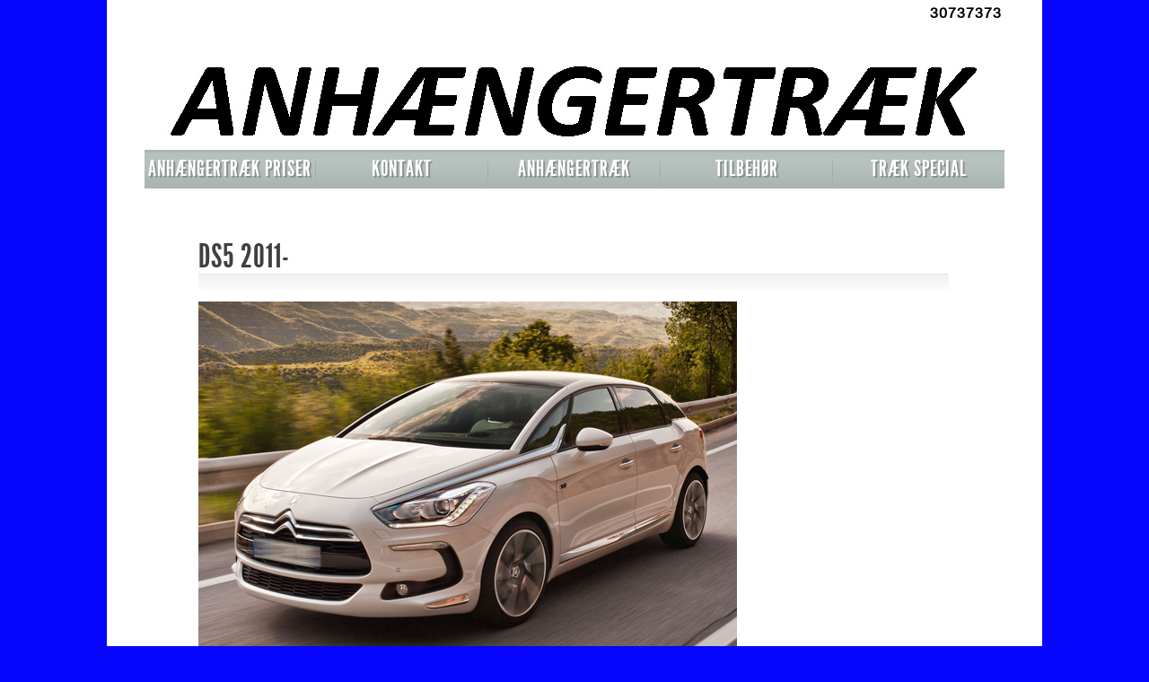

--- FILE ---
content_type: text/html; charset=utf-8
request_url: http://xn--anhngertrk-monteret-nxbg.dk/ds5-2011
body_size: 22752
content:
<!DOCTYPE html PUBLIC "-//W3C//DTD XHTML 1.0 Transitional//EN" "http://www.w3.org/TR/xhtml1/DTD/xhtml1-transitional.dtd">
<html xmlns="http://www.w3.org/1999/xhtml">
<head>
  <title>DS5 2011-</title>
  <meta name='Description' content="DS5 ANHÆNGERTRÆK: DIN MEKANIKER 30737373 VEJLE HAR DK BEDSTE PRISER" />
  <meta name='Keywords' content="ANHÆNGERTRÆK,MONTERING AF ANHÆNGERTRÆK,BILLIG TRÆK,AFTAGELIGT ANHÆNGERTRÆK,FAST ANHÆNGERTRÆK,MONTERING AF TRÆK,MEKANIKER,AUTOMEKANIKER,AUTOVÆRKSTED,VÆRKSTED,DIN MEKANIKER,DIN MEKANIKER VEJLE,KOLDING,FREDERICIA,DANSK ANHÆNGERTRÆK,BILFORHANDLER,ANHÆNGERTRÆK SYN,AUTOBUTLER,DS5 ANHÆNGERTRÆK" />
  <meta http-equiv="Content-Type" content="text/html; charset=utf-8" />
  <meta http-equiv="X-UA-Compatible" content="IE=edge,chrome=1">
  <meta name="viewport" content="user-scalable=no, width=device-width, initial-scale=1.0">
  <link rel="stylesheet" href="http://web-side.dk/Website/Themes/Theme1/css/responsive-style.css?v=2.456" type="text/css" media="screen" />
  <link rel="stylesheet" href="http://web-side.dk/Website/Themes/Theme1/css/zoomit.css" type="text/css" media="screen" />
  <script type="text/javascript" src="http://web-side.dk/Website/Themes/Theme1/js/jquery-1.7.1.js"></script>
  <script type="text/javascript" src="http://web-side.dk/Website/Themes/Theme1/js/jquery-ui-1.8.12.custom.min.js"></script>
  <!--<script type="text/javascript" src="http://web-side.dk/Website/Themes/Theme1/js/jquery.multi-ddm.js"></script>-->
  <script type="text/javascript" src="http://web-side.dk/Website/Themes/Theme1/js/theme1.js"></script>
  <script type="text/javascript" src="http://web-side.dk/Website/Themes/Theme1/js/zoomit.jquery.js"></script>
  <link rel="stylesheet" type="text/css" href="https://fonts.googleapis.com/css?family=Droid Sans">
  <script>
    UserInfo.Init({thousands:',',decimal:'.'});
    $(document).ready(function ($) {
      $('.menu-toggler').click(function () {
        $("body").toggleClass('no_scroll');
      });
    });

    $(document).ready(function ($) {
      $(function () {
        initDropDowns($("#menus"));
        //fix touch devices hover double click
        if (window.Touch) {
          $('#multi-menus > li a').on('touchend', function (e) {
            if ($(this).attr('clicked') != null || ($(this).closest('li').find('li').length == 0 && $(this).attr('href'))) {
              location.href = $(this).attr('href');
              return false;
            }
            else {
              $(this).attr('clicked',1);
              return false;
            }
          });
        }
      });
      function initDropDowns(allMenus) {
        allMenus.children(".menu-toggler").click(function () {
          var thisTrigger = jQuery(this),
          thisMenu = thisTrigger.parent(),
          thisPanel = thisTrigger.next();
          if (thisMenu.hasClass("open")) {
            //thisMenu.removeClass("open");
            thisPanel.animate({ left: -250 }, 200, function () { thisMenu.removeClass("open"); });
            jQuery(document).off("click");
            thisPanel.off("click");
          }
          else {
            allMenus.removeClass("open");
            //thisMenu.addClass("open");
            thisPanel.animate({ left: 0 }, 400, function () { thisMenu.addClass("open"); });

            jQuery(document).on("click", function () {
              allMenus.removeClass("open");
            });
            thisPanel.on("click", function (e) {
              e.stopPropagation();
            });
          }
          return false;
        });
      }
    });
  </script>
  
  <style type="text/css">
  body
  {
    background-color:#0606ff;
  }
  #wrapper
  {
    background-color:#ffffff;
    overflow:auto;
  }
  </style>
</head>
<body>
  <div id="wrapper">
    <div id="phone">
      30737373
    </div>
    <div class="clear"></div>
    <div id="basket"><a href='http://xn--anhngertrk-monteret-nxbg.dk/basket'></a></div>
    <div class="clear"></div>
    <div id="header">
      <div class="top">
        <div class="company">DIN MEKANIKER</div>
        <span class="contact"><a class='phone' href='tel:30737373'></a><a class='email' href='mailto:DINMEKANIKER@MAIL.DK'></a></span>
      </div>
      <a href='http://xn--anhngertrk-monteret-nxbg.dk/' class="topimage">
      <img src='http://xn--anhngertrk-monteret-nxbg.dk/image/ANHÆNGERTRÆK TOP.jpg' alt=''/>
      </a>
    </div>
    <div id="menus">
      <div class="menu-toggler"><span></span></div>
      <div class="responsive-menu">
        <ul id='multi-menus'>
<li class='item'><a href='http://xn--anhngertrk-monteret-nxbg.dk/anh%c3%a6ngertr%c3%a6k-priser-monteret'>ANHÆNGERTRÆK PRISER MONTERET</a>
<ul>
<li><a href='http://xn--anhngertrk-monteret-nxbg.dk/dodge-chrysler-porsche-daewoo'><span></span>ANDRE BILMÆRKER</a>
<ul>
<li><a href='http://xn--anhngertrk-monteret-nxbg.dk/chrysler'>CHRYSLER</a>

</li>
<li><a href='http://xn--anhngertrk-monteret-nxbg.dk/voyager-grand-1995-2001'>VOYAGER+GRAND 1995-2001</a>

</li>
<li><a href='http://xn--anhngertrk-monteret-nxbg.dk/voyager-grand-2001-2008'>VOYAGER+GRAND 2001-2008</a>

</li>
<li><a href='http://xn--anhngertrk-monteret-nxbg.dk/dodge'>DODGE</a>

</li>
<li><a href='http://xn--anhngertrk-monteret-nxbg.dk/avenger-2007'>AVENGER 2007-</a>

</li>
<li><a href='http://xn--anhngertrk-monteret-nxbg.dk/caliber-2006-2012'>CALIBER 2006-2012</a>

</li>
<li><a href='http://xn--anhngertrk-monteret-nxbg.dk/journey'>JOURNEY</a>

</li>
<li><a href='http://xn--anhngertrk-monteret-nxbg.dk/nitro-2007-2012'>NITRO 2007-2012</a>

</li>
<li><a href='http://xn--anhngertrk-monteret-nxbg.dk/infiniti'>INFINITI</a>

</li>
<li><a href='http://xn--anhngertrk-monteret-nxbg.dk/fx30-37-50-fra-2012'>FX30/37/50 FRA 2012-</a>

</li>
<li><a href='http://xn--anhngertrk-monteret-nxbg.dk/ex30-37-fra-2012'>EX30/37 FRA 2012-</a>

</li>
<li><a href='http://xn--anhngertrk-monteret-nxbg.dk/jeep'>JEEP</a>

</li>
<li><a href='http://xn--anhngertrk-monteret-nxbg.dk/commander-2006-2011'>COMMANDER 2006-2011</a>

</li>
<li><a href='http://xn--anhngertrk-monteret-nxbg.dk/cherokee-kj-2001'>CHEROKEE KJ 2001-</a>

</li>
<li><a href='http://xn--anhngertrk-monteret-nxbg.dk/cherokee-kk-2008'>CHEROKEE KK 2008-</a>

</li>
<li><a href='http://xn--anhngertrk-monteret-nxbg.dk/cherokee-kl-2014'>CHEROKEE KL 2014-</a>

</li>
<li><a href='http://xn--anhngertrk-monteret-nxbg.dk/compass-2006-2011'>COMPASS 2006-2011</a>

</li>
<li><a href='http://xn--anhngertrk-monteret-nxbg.dk/compass-2011'>COMPASS 2011-</a>

</li>
<li><a href='http://xn--anhngertrk-monteret-nxbg.dk/grand-cherokee-wj-wg'>GRAND CHEROKEE WJ/WG</a>

</li>
<li><a href='http://xn--anhngertrk-monteret-nxbg.dk/grand-cherokee-wh-2005'>GRAND CHEROKEE WH 2005-</a>

</li>
<li><a href='http://xn--anhngertrk-monteret-nxbg.dk/grand-cherokee-wk'>GRAND CHEROKEE WK</a>

</li>
<li><a href='http://xn--anhngertrk-monteret-nxbg.dk/patriot-2007'>PATRIOT 2007-</a>

</li>
<li><a href='http://xn--anhngertrk-monteret-nxbg.dk/renegade-2014'>RENEGADE 2014-</a>

</li>
<li><a href='http://xn--anhngertrk-monteret-nxbg.dk/wrangler-tj-1996-2007'>WRANGLER TJ 1996-2007</a>

</li>
<li><a href='http://xn--anhngertrk-monteret-nxbg.dk/wrangler-jk-2007'>WRANGLER JK 2007-</a>

</li>
<li><a href='http://xn--anhngertrk-monteret-nxbg.dk/isuzu'>ISUZU</a>

</li>
<li><a href='http://xn--anhngertrk-monteret-nxbg.dk/d-max-2007-2012'>D-MAX 2007-2012</a>

</li>
<li><a href='http://xn--anhngertrk-monteret-nxbg.dk/d-max-2012'>D-MAX 2012-</a>

</li>
<li><a href='http://xn--anhngertrk-monteret-nxbg.dk/lexus'>LEXUS</a>

</li>
<li><a href='http://xn--anhngertrk-monteret-nxbg.dk/lx570-2008'>LX570 2008-</a>

</li>
<li><a href='http://xn--anhngertrk-monteret-nxbg.dk/lexus-nx-2014'>LEXUS NX 2014-</a>

</li>
<li><a href='http://xn--anhngertrk-monteret-nxbg.dk/lexus-rx300-350-400-2003-2008'>LEXUS RX300/350/400 2003-2008</a>

</li>
<li><a href='http://xn--anhngertrk-monteret-nxbg.dk/lexus-rx350-2009-2016'>LEXUS RX350  2009-2016</a>

</li>
<li><a href='http://xn--anhngertrk-monteret-nxbg.dk/lexus-rx450h'>LEXUS RX450H</a>

</li>
<li><a href='http://xn--anhngertrk-monteret-nxbg.dk/lancia'>LANCIA</a>

</li>
<li><a href='http://xn--anhngertrk-monteret-nxbg.dk/delta-2008'>DELTA 2008-</a>

</li>
<li><a href='http://xn--anhngertrk-monteret-nxbg.dk/phedre-2002-2010'>PHEDRE 2002-2010</a>

</li>
<li><a href='http://xn--anhngertrk-monteret-nxbg.dk/lancia-voyager-2011'>LANCIA VOYAGER 2011-</a>

</li>
<li><a href='http://xn--anhngertrk-monteret-nxbg.dk/zeta-1994-2001'>ZETA 1994-2001</a>

</li>
<li><a href='http://xn--anhngertrk-monteret-nxbg.dk/porsche'>PORSCHE</a>

</li>
<li><a href='http://xn--anhngertrk-monteret-nxbg.dk/cayenne-11-2002'>CAYENNE 11/2002-</a>

</li>
<li><a href='http://xn--anhngertrk-monteret-nxbg.dk/cadillac'>CADILLAC</a>

</li>
<li><a href='http://xn--anhngertrk-monteret-nxbg.dk/porsche-macan-2014'>PORSCHE MACAN 2014-</a>

</li>
<li><a href='http://xn--anhngertrk-monteret-nxbg.dk/range-rover'>RANGE ROVER</a>

</li>
<li><a href='http://xn--anhngertrk-monteret-nxbg.dk/chrysler-pt-cruiser'>CHRYSLER PT CRUISER</a>

</li>
</ul>

</li>
<li><a href='http://xn--anhngertrk-monteret-nxbg.dk/alfa-anh%c3%a6ngertr%c3%a6k'><span></span>ALFA ANHÆNGERTRÆK </a>
<ul>
<li><a href='http://xn--anhngertrk-monteret-nxbg.dk/alfa-romeo-giulia'>ALFA ROMEO GIULIA</a>

</li>
<li><a href='http://xn--anhngertrk-monteret-nxbg.dk/stelvio-2016'>STELVIO 2016-</a>

</li>
<li><a href='http://xn--anhngertrk-monteret-nxbg.dk/giulia-2016'>GIULIA 2016-</a>

</li>
<li><a href='http://xn--anhngertrk-monteret-nxbg.dk/alfa-159-anh%c3%a6ngertr%c3%a6k'>ALFA 159 ANHÆNGERTRÆK</a>

</li>
<li><a href='http://xn--anhngertrk-monteret-nxbg.dk/giulietta-2010'>GIULIETTA 2010-</a>

</li>
<li><a href='http://xn--anhngertrk-monteret-nxbg.dk/alfa-147-anh%c3%a6ngertr%c3%a6k'>ALFA 147 ANHÆNGERTRÆK</a>

</li>
<li><a href='http://xn--anhngertrk-monteret-nxbg.dk/alfa-156-anh%c3%a6ngertr%c3%a6k'>ALFA 156 ANHÆNGERTRÆK</a>

</li>
<li><a href='http://xn--anhngertrk-monteret-nxbg.dk/mito-anh%c3%a6ngertr%c3%a6k'>MITO ANHÆNGERTRÆK</a>

</li>
</ul>

</li>
<li><a href='http://xn--anhngertrk-monteret-nxbg.dk/audi-anh%c3%a6ngertr%c3%a6k'><span></span>AUDI ANHÆNGERTRÆK</a>
<ul>
<li><a href='http://xn--anhngertrk-monteret-nxbg.dk/audi-q7-2015'>AUDI Q7 2015-</a>

</li>
<li><a href='http://xn--anhngertrk-monteret-nxbg.dk/audi-a4-2015'>AUDI A4 2015-</a>

</li>
<li><a href='http://xn--anhngertrk-monteret-nxbg.dk/audi-q2'>AUDI Q2 2016-</a>

</li>
<li><a href='http://xn--anhngertrk-monteret-nxbg.dk/audi-q5-2017'>AUDI Q5 2017-</a>

</li>
<li><a href='http://xn--anhngertrk-monteret-nxbg.dk/audi-tt-roadster-2014'>AUDI TT ROADSTER 2014-</a>

</li>
<li><a href='http://xn--anhngertrk-monteret-nxbg.dk/audi-tt-coupe-2014'>AUDI TT COUPE 2014-</a>

</li>
<li><a href='http://xn--anhngertrk-monteret-nxbg.dk/audi-v8-1988-1995'>AUDI V8 1988-1995</a>

</li>
<li><a href='http://xn--anhngertrk-monteret-nxbg.dk/audi-tt-1998-2007'>AUDI TT 1998-2007</a>

</li>
<li><a href='http://xn--anhngertrk-monteret-nxbg.dk/audi-tt-ii-2006'>AUDI TT II 2006-</a>

</li>
<li><a href='http://xn--anhngertrk-monteret-nxbg.dk/audi-tt-roadster-99-07'>AUDI TT ROADSTER 99-07</a>

</li>
<li><a href='http://xn--anhngertrk-monteret-nxbg.dk/audi-tt-roadster-ii-2007'>AUDI TT ROADSTER II 2007-</a>

</li>
<li><a href='http://xn--anhngertrk-monteret-nxbg.dk/cabriolet-8g-b4-1991-2001'>CABRIOLET (8G-B4) 91-01</a>

</li>
<li><a href='http://xn--anhngertrk-monteret-nxbg.dk/audi-coupe-89-8b-1988-1997'>COUPE (89-8B) 1988-1997</a>

</li>
<li><a href='http://xn--anhngertrk-monteret-nxbg.dk/audi-q3-2011'>AUDI Q3 2011-</a>

</li>
<li><a href='http://xn--anhngertrk-monteret-nxbg.dk/audi-q5-2008-2017'>AUDI Q5 2008-2017</a>

</li>
<li><a href='http://xn--anhngertrk-monteret-nxbg.dk/audi-q7-2006-2015'>AUDI Q7 2006-2015</a>

</li>
<li><a href='http://xn--anhngertrk-monteret-nxbg.dk/audi-r8-2007'>AUDI R8 2007-</a>

</li>
<li><a href='http://xn--anhngertrk-monteret-nxbg.dk/audi-r8-spyder-2010'>AUDI R8 SPYDER 2010-</a>

</li>
<li><a href='http://xn--anhngertrk-monteret-nxbg.dk/a4-2004-2008-anh%c3%a6ngertr%c3%a6k'>A4 2004-2008 ANHÆNGERTRÆK </a>

</li>
<li><a href='http://xn--anhngertrk-monteret-nxbg.dk/audi-a6-2004-2011-anh%c3%a6ngertr%c3%a6k'>AUDI A6 2004-2011 ANHÆNGERTRÆK</a>

</li>
<li><a href='http://xn--anhngertrk-monteret-nxbg.dk/audi-a4-2008-2015-anh%c3%a6ngertr%c3%a6k'>AUDI A4 2008-2015 ANHÆNGERTRÆK</a>

</li>
<li><a href='http://xn--anhngertrk-monteret-nxbg.dk/audi-a3-2003-2012-anh%c3%a6ngertr%c3%a6k'>AUDI A3 2003-2012 ANHÆNGERTRÆK</a>

</li>
<li><a href='http://xn--anhngertrk-monteret-nxbg.dk/audi-a4-1995-2001-anh%c3%a6ngertr%c3%a6k'>AUDI A4 1995-2001 ANHÆNGERTRÆK</a>

</li>
<li><a href='http://xn--anhngertrk-monteret-nxbg.dk/audi-a1-2010'>AUDI A1 2010-</a>

</li>
<li><a href='http://xn--anhngertrk-monteret-nxbg.dk/audi-a1-sportback-2011'>AUDI A1 SPORBACK 2011-</a>

</li>
<li><a href='http://xn--anhngertrk-monteret-nxbg.dk/audi-a2-2000-2006'>AUDI A2 2000-2006</a>

</li>
<li><a href='http://xn--anhngertrk-monteret-nxbg.dk/audi-a3-1996-2004'>AUDI A3 1996-2004</a>

</li>
<li><a href='http://xn--anhngertrk-monteret-nxbg.dk/audi-a3-2012'>AUDI A3 2012-</a>

</li>
<li><a href='http://xn--anhngertrk-monteret-nxbg.dk/a3-cabriolet-2008-2014'>A3 CABRIOLET 2008-2014</a>

</li>
<li><a href='http://xn--anhngertrk-monteret-nxbg.dk/a3-cabriolet-2014'>A3 CABRIOLET 2014-</a>

</li>
<li><a href='http://xn--anhngertrk-monteret-nxbg.dk/a3-sportback-04-14'>A3 SPORTBACK 04-14</a>

</li>
<li><a href='http://xn--anhngertrk-monteret-nxbg.dk/audi-a3-sportback-2012'>A3 SPORTBACK 2012-</a>

</li>
<li><a href='http://xn--anhngertrk-monteret-nxbg.dk/a3-limosine-2013'>A3 LIMOSINE 2013-</a>

</li>
<li><a href='http://xn--anhngertrk-monteret-nxbg.dk/audi-a4-2000-2005'>AUDI A4 2000-2005</a>

</li>
<li><a href='http://xn--anhngertrk-monteret-nxbg.dk/a4-allroad-2009'>A4 ALLROAD 2009-</a>

</li>
<li><a href='http://xn--anhngertrk-monteret-nxbg.dk/a4-avant-1996-2002'>A4 AVANT 1996-2002</a>

</li>
<li><a href='http://xn--anhngertrk-monteret-nxbg.dk/a4-avant-2001-2005'>A4 AVANT 2001-2005</a>

</li>
<li><a href='http://xn--anhngertrk-monteret-nxbg.dk/a4-avant-2004-2008'>A4 AVANT 2004-2008</a>

</li>
<li><a href='http://xn--anhngertrk-monteret-nxbg.dk/a4-avant-2008'>A4 AVANT 2008-2016</a>

</li>
<li><a href='http://xn--anhngertrk-monteret-nxbg.dk/a4-cabriolet-2001-2010'>A4 CABRIOLET 2001-2010</a>

</li>
<li><a href='http://xn--anhngertrk-monteret-nxbg.dk/audi-a5-2007'>AUDI A5 2007-</a>

</li>
<li><a href='http://xn--anhngertrk-monteret-nxbg.dk/audi-a5-cabriolet-2009'>AUDI A5 CABRIOLET 2009-</a>

</li>
<li><a href='http://xn--anhngertrk-monteret-nxbg.dk/a5-sportback-2009'>A5 SPORTBACK 2009-</a>

</li>
<li><a href='http://xn--anhngertrk-monteret-nxbg.dk/audi-a6-1997-2005'>A6 1997-2005</a>

</li>
<li><a href='http://xn--anhngertrk-monteret-nxbg.dk/a6-4g2-2011'>A6 (4G2) 2011-</a>

</li>
<li><a href='http://xn--anhngertrk-monteret-nxbg.dk/a6-allroad-2006-2012'>A6 ALLROAD 2006-2012</a>

</li>
<li><a href='http://xn--anhngertrk-monteret-nxbg.dk/audi-a6-allroad-2012'>A6 ALLROAD 2012-</a>

</li>
<li><a href='http://xn--anhngertrk-monteret-nxbg.dk/audi-a6-avent-1997-2005'>A6 AVANT 1997-2005</a>

</li>
<li><a href='http://xn--anhngertrk-monteret-nxbg.dk/a6-avant-4f5-2005-2012'>A6 AVANT (4F5) 2005-2012</a>

</li>
<li><a href='http://xn--anhngertrk-monteret-nxbg.dk/audi-a6-avant-4g5'>A6 AVANT (4G5) 2011-</a>

</li>
<li><a href='http://xn--anhngertrk-monteret-nxbg.dk/a7-sportback-2010'>A7 SPORTBACK 2010-</a>

</li>
<li><a href='http://xn--anhngertrk-monteret-nxbg.dk/audi-a8-d2-1994-2003'>A8 (D2) 1994-2003</a>

</li>
<li><a href='http://xn--anhngertrk-monteret-nxbg.dk/audi-a8-4e-2002-2011'>AUDI A8 (4E) 2002-2011</a>

</li>
<li><a href='http://xn--anhngertrk-monteret-nxbg.dk/audi-a8-4h-2009'>AUDI A8 (4H) 2009-</a>

</li>
<li><a href='http://xn--anhngertrk-monteret-nxbg.dk/allroad-avant-2000-2006'>ALLROAD AVANT 2000-2006</a>

</li>
</ul>

</li>
<li><a href='http://xn--anhngertrk-monteret-nxbg.dk/bmw-anh%c3%a6ngertr%c3%a6k'><span></span>BMW ANHÆNGERTRÆK</a>
<ul>
<li><a href='http://xn--anhngertrk-monteret-nxbg.dk/bmw-x1-2015'>BMW X1 2015-</a>

</li>
<li><a href='http://xn--anhngertrk-monteret-nxbg.dk/bmw-x6-f16-2014'>BMW X6 F16 2014-</a>

</li>
<li><a href='http://xn--anhngertrk-monteret-nxbg.dk/bmw-1-f20-5d%c3%b8re-2011'>BMW 1 (F20) 5DØRE 2011-</a>

</li>
<li><a href='http://xn--anhngertrk-monteret-nxbg.dk/bmw-1-f21-3d%c3%b8re-2011'>BMW 1 (F21) 3DØRE 2011-</a>

</li>
<li><a href='http://xn--anhngertrk-monteret-nxbg.dk/bmw-1-cabriolet-e88-2008'>BMW 1 CABRIOLET (E88) 2008-</a>

</li>
<li><a href='http://xn--anhngertrk-monteret-nxbg.dk/bmw-1-coupe-2007'>BMW 1 COUPE 2007-</a>

</li>
<li><a href='http://xn--anhngertrk-monteret-nxbg.dk/bmw-2-coupe-2013'>BMW 2 COUPE 2013-</a>

</li>
<li><a href='http://xn--anhngertrk-monteret-nxbg.dk/bmw-2-active-tourer-2014'>BMW 2 ACTIVE TOURER 2014-</a>

</li>
<li><a href='http://xn--anhngertrk-monteret-nxbg.dk/bmw-2-cabriolet-2014'>BMW 2 CABRIOLET 2014-</a>

</li>
<li><a href='http://xn--anhngertrk-monteret-nxbg.dk/bmw-3-e90-2005-2012'>BMW 3 (E90) 2005-2012</a>

</li>
<li><a href='http://xn--anhngertrk-monteret-nxbg.dk/bmw-3-f30-2011'>BMW 3 F30 2011-</a>

</li>
<li><a href='http://xn--anhngertrk-monteret-nxbg.dk/bmw-3-cabriolet-e36-93-99'>BMW 3 CABRIOLET E36 93-99</a>

</li>
<li><a href='http://xn--anhngertrk-monteret-nxbg.dk/bmw-3-cabriolet-e46-00-08'>BMW 3 CABRIOLET E46 00-08</a>

</li>
<li><a href='http://xn--anhngertrk-monteret-nxbg.dk/bmw-3-cabriolet-e93-2007'>BMW 3 CABRIOLET E93 2007-</a>

</li>
<li><a href='http://xn--anhngertrk-monteret-nxbg.dk/bmw-3-compact-1994-2001'>BMW 3 COMPACT 94-01</a>

</li>
<li><a href='http://xn--anhngertrk-monteret-nxbg.dk/bmw-3-compact-e46-2001-2005'>BMW 3 COMPACT E46 2001-2005</a>

</li>
<li><a href='http://xn--anhngertrk-monteret-nxbg.dk/bmw-3-coupe-e36-92-00'>BMW 3 COUPE E36 92-00</a>

</li>
<li><a href='http://xn--anhngertrk-monteret-nxbg.dk/bmw-3-coupe-e46-1999'>BMW 3 COUPE E46 1999-</a>

</li>
<li><a href='http://xn--anhngertrk-monteret-nxbg.dk/bmw-3-coupe-e92-2006'>BMW 3 COUPE E92 2006-</a>

</li>
<li><a href='http://xn--anhngertrk-monteret-nxbg.dk/bmw-3-grand-turismo-f34-2013'>BMW 3 GRAND TURISMO F34 2013-</a>

</li>
<li><a href='http://xn--anhngertrk-monteret-nxbg.dk/bmw-3-touring-e36-1995-2000'>BMW 3 TOURING E36 1995-2000</a>

</li>
<li><a href='http://xn--anhngertrk-monteret-nxbg.dk/bmw-3-touring-e46-99-06'>BMW 3 TOURING E46 99-06</a>

</li>
<li><a href='http://xn--anhngertrk-monteret-nxbg.dk/bmw-3-touring-e91-2005'>BMW 3 TOURING E91 2005-</a>

</li>
<li><a href='http://xn--anhngertrk-monteret-nxbg.dk/bmw-3-touring-f31-2012'>BMW 3 TOURING F31 2012-</a>

</li>
<li><a href='http://xn--anhngertrk-monteret-nxbg.dk/bmw-4-cabriolet-2013'>BMW 4 CABRIOLET 2013-</a>

</li>
<li><a href='http://xn--anhngertrk-monteret-nxbg.dk/bmw-4-coupe-2013'>BMW 4 COUPE 2013-</a>

</li>
<li><a href='http://xn--anhngertrk-monteret-nxbg.dk/bmw-4-gran-coupe-f36-2014'>BMW 4 GRAN COUPE F36 2014-</a>

</li>
<li><a href='http://xn--anhngertrk-monteret-nxbg.dk/bmw-5-e39-1995-2004'>BMW 5 E39 1995-2004</a>

</li>
<li><a href='http://xn--anhngertrk-monteret-nxbg.dk/bmw-5-f10-2010'>BMW 5 (F10) 2010-</a>

</li>
<li><a href='http://xn--anhngertrk-monteret-nxbg.dk/bmw-5-gran-turismo-2009'>BMW 5 GRAN TURISMO 2009-</a>

</li>
<li><a href='http://xn--anhngertrk-monteret-nxbg.dk/bmw-5-touring-f11-2010-2014'>BMW 5 TOURING F11 2010-2014</a>

</li>
<li><a href='http://xn--anhngertrk-monteret-nxbg.dk/bmw-6-e63-2004'>BMW 6 E63 2004-</a>

</li>
<li><a href='http://xn--anhngertrk-monteret-nxbg.dk/bmw-6-cabriolet-e64-2004'>BMW 6 CABRIOLET E64 2004-</a>

</li>
<li><a href='http://xn--anhngertrk-monteret-nxbg.dk/bmw-6-cabriolet-f12-2011'>BMW 6 CABRIOLET F12 2011-</a>

</li>
<li><a href='http://xn--anhngertrk-monteret-nxbg.dk/bmw-6-coupe-f13-2011'>BMW 6 COUPE F13 2011-</a>

</li>
<li><a href='http://xn--anhngertrk-monteret-nxbg.dk/bmw-6-gran-coupe-f06-2011'>BMW 6 GRAN COUPE F06 2011-</a>

</li>
<li><a href='http://xn--anhngertrk-monteret-nxbg.dk/bmw-7-e38-1994-2002'>BMW 7 E38 94-02</a>

</li>
<li><a href='http://xn--anhngertrk-monteret-nxbg.dk/bmw-7-e65-2001'>BMW 7 E65 2001-</a>

</li>
<li><a href='http://xn--anhngertrk-monteret-nxbg.dk/bmw-7-f01-2008'>BMW 7 F01- 2008-</a>

</li>
<li><a href='http://xn--anhngertrk-monteret-nxbg.dk/bmw-8-e31-1990-2000'>BMW 8 E31 1990-2000</a>

</li>
<li><a href='http://xn--anhngertrk-monteret-nxbg.dk/bmw-i3-2013'>BMW I3 2013-</a>

</li>
<li><a href='http://xn--anhngertrk-monteret-nxbg.dk/bmw-i8-2014'>BMW I8 2014-</a>

</li>
<li><a href='http://xn--anhngertrk-monteret-nxbg.dk/bmw-x1-2009-2015'>BMW X1 2009-2015</a>

</li>
<li><a href='http://xn--anhngertrk-monteret-nxbg.dk/bmw-x3-2004'>BMW X3 2004-</a>

</li>
<li><a href='http://xn--anhngertrk-monteret-nxbg.dk/bmw-x3-f25-2010'>BMW X3 F25 2010-</a>

</li>
<li><a href='http://xn--anhngertrk-monteret-nxbg.dk/bmw-x4-f26-2014'>BMW X4 F26 2014-</a>

</li>
<li><a href='http://xn--anhngertrk-monteret-nxbg.dk/bmw-x5-2000'>BMW X5 2000-</a>

</li>
<li><a href='http://xn--anhngertrk-monteret-nxbg.dk/bmw-x5-e70-2007-2011'>BMW X5 E70 2007-2011</a>

</li>
<li><a href='http://xn--anhngertrk-monteret-nxbg.dk/bmw-x5-f15-2013'>BMW X5 F15 2013-</a>

</li>
<li><a href='http://xn--anhngertrk-monteret-nxbg.dk/bmw-x6-2008-2014'>BMW X6 2008-2014</a>

</li>
<li><a href='http://xn--anhngertrk-monteret-nxbg.dk/bmw-6-f16-2014'>BMW 6 F16 2014-</a>

</li>
<li><a href='http://xn--anhngertrk-monteret-nxbg.dk/bmw-z1-1988-1992'>BMW Z1 1988-1992</a>

</li>
<li><a href='http://xn--anhngertrk-monteret-nxbg.dk/bmw-z3-1995-2003'>BMW Z3 1995-2003</a>

</li>
<li><a href='http://xn--anhngertrk-monteret-nxbg.dk/bmw-z3-coupe-1997-2004'>BMW Z3 COUPE 1997-2004</a>

</li>
<li><a href='http://xn--anhngertrk-monteret-nxbg.dk/bmw-z4-e85-2003'>BMW Z4 E85 2003-</a>

</li>
<li><a href='http://xn--anhngertrk-monteret-nxbg.dk/bmw-z4-coupe-e86-2006'>BMW Z4 COUPE E86 2006-</a>

</li>
<li><a href='http://xn--anhngertrk-monteret-nxbg.dk/bmw-z4-e89-2009'>BMW Z4 E89 2009-</a>

</li>
<li><a href='http://xn--anhngertrk-monteret-nxbg.dk/bmw-z8-2000-2004'>BMW Z8 2000-2004</a>

</li>
<li><a href='http://xn--anhngertrk-monteret-nxbg.dk/bmw-5-e60-e61-anh%c3%a6ngertr%c3%a6k'>BMW 5 E60/E61 ANHÆNGERTRÆK</a>

</li>
<li><a href='http://xn--anhngertrk-monteret-nxbg.dk/bmw-3-e46-1998-2005'>BMW 3 E46 1998-2005</a>

</li>
<li><a href='http://xn--anhngertrk-monteret-nxbg.dk/bmw-1-2003-2012'>BMW 1 2003-2012</a>

</li>
</ul>

</li>
<li><a href='http://xn--anhngertrk-monteret-nxbg.dk/chevrolet-anh%c3%a6ngertr%c3%a6k'><span></span>CHEVROLET ANHÆNGERTRÆK</a>
<ul>
<li><a href='http://xn--anhngertrk-monteret-nxbg.dk/captiva-2013'>CAPTIVA 2013-</a>

</li>
<li><a href='http://xn--anhngertrk-monteret-nxbg.dk/aveo-2008-2011anh%c3%a6ngertr%c3%a6k'>AVEO  2008-2011 ANHÆNGERTRÆK</a>

</li>
<li><a href='http://xn--anhngertrk-monteret-nxbg.dk/aveo-hatchback-2011'>AVEO HATCHBACK 2011-</a>

</li>
<li><a href='http://xn--anhngertrk-monteret-nxbg.dk/aveo-sedan-t200-2003-2009'>AVEO SEDAN (T200)2003-2009</a>

</li>
<li><a href='http://xn--anhngertrk-monteret-nxbg.dk/aveo-sedan-2006'>AVEO SEDAN 2006-</a>

</li>
<li><a href='http://xn--anhngertrk-monteret-nxbg.dk/aveo-sedan-2011'>AVEO SEDAN 2011-</a>

</li>
<li><a href='http://xn--anhngertrk-monteret-nxbg.dk/captiva-2006'>CAPTIVA 2006-</a>

</li>
<li><a href='http://xn--anhngertrk-monteret-nxbg.dk/captiva-sport-2007'>CAPTIVA SPORT 2007-</a>

</li>
<li><a href='http://xn--anhngertrk-monteret-nxbg.dk/cruze-2009'>CRUZE 2009-</a>

</li>
<li><a href='http://xn--anhngertrk-monteret-nxbg.dk/cruze-hatchback-2011'>CRUZE HATCHBACK 2011-</a>

</li>
<li><a href='http://xn--anhngertrk-monteret-nxbg.dk/cruze-kombi-2012'>CRUZE KOMBI 2012-</a>

</li>
<li><a href='http://xn--anhngertrk-monteret-nxbg.dk/epica-2006'>EPICA 2006-</a>

</li>
<li><a href='http://xn--anhngertrk-monteret-nxbg.dk/kalos-2005'>KALOS 2005-</a>

</li>
<li><a href='http://xn--anhngertrk-monteret-nxbg.dk/kalos-sedan-2005'>KALOS SEDAN 2005-</a>

</li>
<li><a href='http://xn--anhngertrk-monteret-nxbg.dk/lacetti-2005'>LACETTI 2005-</a>

</li>
<li><a href='http://xn--anhngertrk-monteret-nxbg.dk/lacetti-kombi-2005'>LACETTI KOMBI 2005-</a>

</li>
<li><a href='http://xn--anhngertrk-monteret-nxbg.dk/lanos-hatch-back-2005'>LANOS HATCHBACK 2005-</a>

</li>
<li><a href='http://xn--anhngertrk-monteret-nxbg.dk/lanos-sedan-2005'>LANOS SEDAN 2005-</a>

</li>
<li><a href='http://xn--anhngertrk-monteret-nxbg.dk/matiz-2005'>MATIZ 2005-</a>

</li>
<li><a href='http://xn--anhngertrk-monteret-nxbg.dk/nubira-kombi-2005'>NUBIRA KOMBI 2005-</a>

</li>
<li><a href='http://xn--anhngertrk-monteret-nxbg.dk/nubira-sedan-2005'>NUBIRA SEDAN 2005-</a>

</li>
<li><a href='http://xn--anhngertrk-monteret-nxbg.dk/orlando-2010'>ORLANDO 2010-</a>

</li>
<li><a href='http://xn--anhngertrk-monteret-nxbg.dk/spark-2010'>SPARK 2010-</a>

</li>
<li><a href='http://xn--anhngertrk-monteret-nxbg.dk/tacuma-rezzo-2005'>TACUMA/REZZO 2005-</a>

</li>
<li><a href='http://xn--anhngertrk-monteret-nxbg.dk/trailblazer-2001-2009'>TRAILBLAZER 2001-2009</a>

</li>
<li><a href='http://xn--anhngertrk-monteret-nxbg.dk/trailblazer-2012'>TRAILBLAZER 2012-</a>

</li>
<li><a href='http://xn--anhngertrk-monteret-nxbg.dk/trans-sport-1996-2005'>TRANS SPORT 1996-2005</a>

</li>
<li><a href='http://xn--anhngertrk-monteret-nxbg.dk/traverse-2011'>TRAVERSE 2011-</a>

</li>
<li><a href='http://xn--anhngertrk-monteret-nxbg.dk/trax-2012'>TRAX 2012-</a>

</li>
</ul>

</li>
<li><a href='http://xn--anhngertrk-monteret-nxbg.dk/citroen-anh%c3%a6ngertr%c3%a6k'><span></span>CITROEN ANHÆNGERTRÆK</a>
<ul>
<li><a href='http://xn--anhngertrk-monteret-nxbg.dk/jumper-kassevogn-2006'>JUMPER KASSE 2006-</a>

</li>
<li><a href='http://xn--anhngertrk-monteret-nxbg.dk/c3-iii-2016'>C3 III 2016-</a>

</li>
<li><a href='http://xn--anhngertrk-monteret-nxbg.dk/jumpy-iii-2016'>JUMPY III 2016-</a>

</li>
<li><a href='http://xn--anhngertrk-monteret-nxbg.dk/c3-fc-2002-2009-anh%c3%a6ngertr%c3%a6k'>C3 (FC) 2002-2009 ANHÆNGERTRÆK</a>

</li>
<li><a href='http://xn--anhngertrk-monteret-nxbg.dk/c1-2005-2014'>C1 2005-2014</a>

</li>
<li><a href='http://xn--anhngertrk-monteret-nxbg.dk/c4-cactus'>C4 CACTUS</a>

</li>
<li><a href='http://xn--anhngertrk-monteret-nxbg.dk/c3-ii-2010'>C3 II 2010-</a>

</li>
<li><a href='http://xn--anhngertrk-monteret-nxbg.dk/c3-picasso-2009'>C3 PICASSO 2009-</a>

</li>
<li><a href='http://xn--anhngertrk-monteret-nxbg.dk/c4-2004-2010'>C4 2004-2010</a>

</li>
<li><a href='http://xn--anhngertrk-monteret-nxbg.dk/c4-ii-2010'>C4 II 2010-</a>

</li>
<li><a href='http://xn--anhngertrk-monteret-nxbg.dk/c4-picasso-grand-2006'>C4 PICASSO+GRAND 2006-</a>

</li>
<li><a href='http://xn--anhngertrk-monteret-nxbg.dk/c4-ii-picasso-grand-2013'>C4 II PIC+GRAND 2013-</a>

</li>
<li><a href='http://xn--anhngertrk-monteret-nxbg.dk/jumper-kasse-2006'>JUMPER KASSE 2006-</a>

</li>
<li><a href='http://xn--anhngertrk-monteret-nxbg.dk/berlingo-1996'>BERLINGO 1996-</a>

</li>
<li><a href='http://xn--anhngertrk-monteret-nxbg.dk/berlingo-ii-2008'>BERLINGO II 2008-</a>

</li>
<li><a href='http://xn--anhngertrk-monteret-nxbg.dk/c-crosser-2007'>C-CROSSER 2007-</a>

</li>
<li><a href='http://xn--anhngertrk-monteret-nxbg.dk/c-crosser-interprise-2009'>C-CROSSER INTERPRISE 2009-</a>

</li>
<li><a href='http://xn--anhngertrk-monteret-nxbg.dk/c-zero-2010'>C-ZERO 2010-</a>

</li>
<li><a href='http://xn--anhngertrk-monteret-nxbg.dk/c1-ii-2014'>C1 II 2014-</a>

</li>
<li><a href='http://xn--anhngertrk-monteret-nxbg.dk/c2-2003-2010'>C2 2003-2010</a>

</li>
<li><a href='http://xn--anhngertrk-monteret-nxbg.dk/c2-enterprise-2009'>C2 ENTERPRISE 2009-</a>

</li>
<li><a href='http://xn--anhngertrk-monteret-nxbg.dk/c3-pluriel-2003'>C3 PLURIEL 2003-</a>

</li>
<li><a href='http://xn--anhngertrk-monteret-nxbg.dk/c4-sedan-2006'>C4 SEDAN 2006-</a>

</li>
<li><a href='http://xn--anhngertrk-monteret-nxbg.dk/c5-i-2001-2005'>C5 I 2001-2005</a>

</li>
<li><a href='http://xn--anhngertrk-monteret-nxbg.dk/c5-ii-2004'>C5 II 2004-</a>

</li>
<li><a href='http://xn--anhngertrk-monteret-nxbg.dk/c5-iii-2008'>C5 III 2008-</a>

</li>
<li><a href='http://xn--anhngertrk-monteret-nxbg.dk/c5-i-kombi-2001-2005'>C5 I KOMBI 2001-2005</a>

</li>
<li><a href='http://xn--anhngertrk-monteret-nxbg.dk/c5-ii-kombi-2004'>C5 II KOMBI 2004-</a>

</li>
<li><a href='http://xn--anhngertrk-monteret-nxbg.dk/c5-iii-kombi-2008'>C5 III KOMBI 2008-</a>

</li>
<li><a href='http://xn--anhngertrk-monteret-nxbg.dk/c6-2005'>C6 2005-</a>

</li>
<li><a href='http://xn--anhngertrk-monteret-nxbg.dk/c8-2002'>C8 2002-</a>

</li>
<li><a href='http://xn--anhngertrk-monteret-nxbg.dk/ds3-2010'>DS3 2010-</a>

</li>
<li><a href='http://xn--anhngertrk-monteret-nxbg.dk/ds3-cabriolet-2013'>DS3 CABRIOLET 2013-</a>

</li>
<li><a href='http://xn--anhngertrk-monteret-nxbg.dk/ds4-2011'>DS4 2011-</a>

</li>
<li><a href='http://xn--anhngertrk-monteret-nxbg.dk/ds5-2011'>DS5 2011-</a>

</li>
<li><a href='http://xn--anhngertrk-monteret-nxbg.dk/nemo-2008'>NEMO 2008-</a>

</li>
<li><a href='http://xn--anhngertrk-monteret-nxbg.dk/nemo-kombi-2009'>NEMO KOMBI 2009-</a>

</li>
<li><a href='http://xn--anhngertrk-monteret-nxbg.dk/xsara-hatch-1997-2006'>XSARA HATCH 1997-2006</a>

</li>
<li><a href='http://xn--anhngertrk-monteret-nxbg.dk/xsara-coupe-1997-2006'>XSARA COUPE 1997-2006</a>

</li>
<li><a href='http://xn--anhngertrk-monteret-nxbg.dk/xsara-break-1997-2006'>XSARA BREAK 1997-2006</a>

</li>
<li><a href='http://xn--anhngertrk-monteret-nxbg.dk/xsara-picasso-1999'>XSARA PICASSO 1999-</a>

</li>
<li><a href='http://xn--anhngertrk-monteret-nxbg.dk/jumper-kassev-2002-2006'>JUMPER KASSEV 2002-2006</a>

</li>
<li><a href='http://xn--anhngertrk-monteret-nxbg.dk/jumper-ladv-2002-2006'>JUMPER LADV. 2002-2006</a>

</li>
<li><a href='http://xn--anhngertrk-monteret-nxbg.dk/jumper-ladv-2006'>JUMPER LADV. 2006-</a>

</li>
<li><a href='http://xn--anhngertrk-monteret-nxbg.dk/jumpy-1994'>JUMPY 1994-</a>

</li>
<li><a href='http://xn--anhngertrk-monteret-nxbg.dk/jumpy-ii-2007'>JUMPY II 2007-</a>

</li>
</ul>

</li>
<li><a href='http://xn--anhngertrk-monteret-nxbg.dk/dacia-anh%c3%a6ngertr%c3%a6k'><span></span>DACIA ANHÆNGERTRÆK</a>
<ul>
<li><a href='http://xn--anhngertrk-monteret-nxbg.dk/dokker-2012'>DOKKER 2012-</a>

</li>
<li><a href='http://xn--anhngertrk-monteret-nxbg.dk/sandero-2008-2013'>SANDERO 2008-13</a>

</li>
<li><a href='http://xn--anhngertrk-monteret-nxbg.dk/sandero-2013'>SANDERO  2013-</a>

</li>
<li><a href='http://xn--anhngertrk-monteret-nxbg.dk/dacia-sandero-stepway-2013'>SANDERO STEP 13-</a>

</li>
<li><a href='http://xn--anhngertrk-monteret-nxbg.dk/lodgy-stepway-2012'>LODGY STEPWAY 2012-</a>

</li>
<li><a href='http://xn--anhngertrk-monteret-nxbg.dk/dacia-duster-iii-2017'>DACIA DUSTER III 2017-</a>

</li>
<li><a href='http://xn--anhngertrk-monteret-nxbg.dk/dacia-lodgy-2012'>DACIA LODGY 2012-</a>

</li>
<li><a href='http://xn--anhngertrk-monteret-nxbg.dk/dacia-logan-mcv-2013-2017'>DACIA LOGAN MCV 2013-2017</a>

</li>
<li><a href='http://xn--anhngertrk-monteret-nxbg.dk/dacia-duster-2010-2017'>DACIA DUSTER 2010-2017</a>

</li>
</ul>

</li>
<li><a href='http://xn--anhngertrk-monteret-nxbg.dk/fiat-anh%c3%a6ngertr%c3%a6k'><span></span>FIAT ANHÆNGERTRÆK</a>
<ul>
<li><a href='http://xn--anhngertrk-monteret-nxbg.dk/fiat-fullback-2016'>FULLBACK 2016-</a>

</li>
<li><a href='http://xn--anhngertrk-monteret-nxbg.dk/fiat-talento-2016'>TALENTO 2016-</a>

</li>
<li><a href='http://xn--anhngertrk-monteret-nxbg.dk/fiat-tipo-2016'>FIAT TIPO 2016-</a>

</li>
<li><a href='http://xn--anhngertrk-monteret-nxbg.dk/fiat-500-2007'>FIAT 500 2007-</a>

</li>
<li><a href='http://xn--anhngertrk-monteret-nxbg.dk/fiat-grande-punto-2006'>FIAT GRANDE PUNTO 2006-</a>

</li>
<li><a href='http://xn--anhngertrk-monteret-nxbg.dk/fiat-panda-2003-2012'>FIAT PANDA 2003-2012</a>

</li>
<li><a href='http://xn--anhngertrk-monteret-nxbg.dk/fiat-panda-2012'>FIAT PANDA 2012-</a>

</li>
<li><a href='http://xn--anhngertrk-monteret-nxbg.dk/fiat-punto-ii-1999'>FIAT PUNTO II 1999-</a>

</li>
<li><a href='http://xn--anhngertrk-monteret-nxbg.dk/fiat-punto-2012'>FIAT PUNTO 2012-</a>

</li>
<li><a href='http://xn--anhngertrk-monteret-nxbg.dk/ducato-2006-kassevogn'>DUCATO 2006- KASSEVOGN</a>

</li>
<li><a href='http://xn--anhngertrk-monteret-nxbg.dk/fiat-500-c-2009'>FIAT 500 C 2009-</a>

</li>
<li><a href='http://xn--anhngertrk-monteret-nxbg.dk/fiat-500l-2012'>FIAT 500L 2012-</a>

</li>
<li><a href='http://xn--anhngertrk-monteret-nxbg.dk/fiat-500x-2014'>FIAT 500X 2014-</a>

</li>
<li><a href='http://xn--anhngertrk-monteret-nxbg.dk/bravo-2007'>BRAVO 2007-</a>

</li>
<li><a href='http://xn--anhngertrk-monteret-nxbg.dk/croma-2005'>CROMA 2005-</a>

</li>
<li><a href='http://xn--anhngertrk-monteret-nxbg.dk/doblo-223-2001'>DOBLO (223) 2001-</a>

</li>
<li><a href='http://xn--anhngertrk-monteret-nxbg.dk/doblo-152-2010'>DOBLO (152) 2010-</a>

</li>
<li><a href='http://xn--anhngertrk-monteret-nxbg.dk/fiorino-qubo-2008'>FIORINO/QUBO 2008-</a>

</li>
<li><a href='http://xn--anhngertrk-monteret-nxbg.dk/freemont-2011'>FREEMONT 2011-</a>

</li>
<li><a href='http://xn--anhngertrk-monteret-nxbg.dk/idea-2004'>IDEA 2004-</a>

</li>
<li><a href='http://xn--anhngertrk-monteret-nxbg.dk/linea-2007'>LINEA 2007-</a>

</li>
<li><a href='http://xn--anhngertrk-monteret-nxbg.dk/marea-1996-2008'>MAREA 1996-2008</a>

</li>
<li><a href='http://xn--anhngertrk-monteret-nxbg.dk/marea-weekend-1996-2008'>MAREA WEEKEND 1996-2008</a>

</li>
<li><a href='http://xn--anhngertrk-monteret-nxbg.dk/multipla-1999-2011'>MULTIPLA 1999-2011</a>

</li>
<li><a href='http://xn--anhngertrk-monteret-nxbg.dk/palio-2012'>PALIO 2012-</a>

</li>
<li><a href='http://xn--anhngertrk-monteret-nxbg.dk/palio-kombi-2012'>PALIO KOMBI 2012-</a>

</li>
<li><a href='http://xn--anhngertrk-monteret-nxbg.dk/punto-evo-2009-2012'>PUNTO EVO 2009-2012</a>

</li>
<li><a href='http://xn--anhngertrk-monteret-nxbg.dk/scudo-1996-2007'>SCUDO 1996-2007</a>

</li>
<li><a href='http://xn--anhngertrk-monteret-nxbg.dk/scudo-ii-2007'>SCUDO II 2007-</a>

</li>
<li><a href='http://xn--anhngertrk-monteret-nxbg.dk/sedici-2006'>SEDICI 2006-</a>

</li>
<li><a href='http://xn--anhngertrk-monteret-nxbg.dk/seicento-1998-2010'>SEICENTO 1998-2010</a>

</li>
<li><a href='http://xn--anhngertrk-monteret-nxbg.dk/stilo-2001-2007'>STILO 2001-2007</a>

</li>
<li><a href='http://xn--anhngertrk-monteret-nxbg.dk/stilo-kombi-2003-2009'>STILO KOMBI 2003-2009</a>

</li>
<li><a href='http://xn--anhngertrk-monteret-nxbg.dk/ulysse-2002-2012'>ULYSSE 2002-2012</a>

</li>
<li><a href='http://xn--anhngertrk-monteret-nxbg.dk/ducato-2002-bus'>DUCATO 2002- BUS</a>

</li>
<li><a href='http://xn--anhngertrk-monteret-nxbg.dk/ducato-2006-kasse'>DUCATO 2006- KASSE</a>

</li>
<li><a href='http://xn--anhngertrk-monteret-nxbg.dk/ducato-2002-kassevogn'>DUCATO 2002- KASSEVOGN</a>

</li>
<li><a href='http://xn--anhngertrk-monteret-nxbg.dk/strada-2014'>STRADA 2014-</a>

</li>
</ul>

</li>
<li><a href='http://xn--anhngertrk-monteret-nxbg.dk/ford-anh%c3%a6ngertr%c3%a6k'><span></span>FORD ANHÆNGERTRÆK</a>
<ul>
<li><a href='http://xn--anhngertrk-monteret-nxbg.dk/ford-transit-connect-ii-2014'>TRANSIT CONNECT II 2014-</a>

</li>
<li><a href='http://xn--anhngertrk-monteret-nxbg.dk/s-max-2015'>S-MAX 2015-</a>

</li>
<li><a href='http://xn--anhngertrk-monteret-nxbg.dk/explorer-2011'>EXPLORER 2011-</a>

</li>
<li><a href='http://xn--anhngertrk-monteret-nxbg.dk/transit-custom-anh%c3%a6ngertr%c3%a6k'>TRANSIT CUSTOM ANHÆNGERTRÆK</a>

</li>
<li><a href='http://xn--anhngertrk-monteret-nxbg.dk/ford-focus-ii-2005-2011'>FORD FOCUS II 2005-2011</a>

</li>
<li><a href='http://xn--anhngertrk-monteret-nxbg.dk/ford-focus-ii-kombi-2005-2011'>FORD FOCUS II KOMBI 2005-2011</a>

</li>
<li><a href='http://xn--anhngertrk-monteret-nxbg.dk/ford-c-max-i-2003-2010'>FORD C-MAX I 2003-2010</a>

</li>
<li><a href='http://xn--anhngertrk-monteret-nxbg.dk/ford-cmax-2010'>FORD CMAX II 2010-</a>

</li>
<li><a href='http://xn--anhngertrk-monteret-nxbg.dk/fieste-iv-1996-2002'>FIESTA IV 1996-2002</a>

</li>
<li><a href='http://xn--anhngertrk-monteret-nxbg.dk/fiesta-v-2002'>FIESTA V 2002-</a>

</li>
<li><a href='http://xn--anhngertrk-monteret-nxbg.dk/fiesta-vi-2008'>FIESTA VI 2008-</a>

</li>
<li><a href='http://xn--anhngertrk-monteret-nxbg.dk/bmax-2012'>BMAX 2012-</a>

</li>
<li><a href='http://xn--anhngertrk-monteret-nxbg.dk/focus-hatchback-1998-2005'>FOCUS HATCK 1998-2005</a>

</li>
<li><a href='http://xn--anhngertrk-monteret-nxbg.dk/focus-sedan-1999-2005'>FOCUS SEDAN 1999-2005</a>

</li>
<li><a href='http://xn--anhngertrk-monteret-nxbg.dk/focus-kombi-1999-2005'>FOCUS KOMBI 1999-2005</a>

</li>
<li><a href='http://xn--anhngertrk-monteret-nxbg.dk/ford-focus-ii-sedan-2005'>FORD FOCUS II SEDAN 2005-</a>

</li>
<li><a href='http://xn--anhngertrk-monteret-nxbg.dk/focus-iii-2011'>FOCUS III 2011-</a>

</li>
<li><a href='http://xn--anhngertrk-monteret-nxbg.dk/focus-iii-sedan-2011'>FOCUS III SEDAN 2011-</a>

</li>
<li><a href='http://xn--anhngertrk-monteret-nxbg.dk/focus-iii-turnier-2011'>FOCUS III TURNIER 2011-</a>

</li>
<li><a href='http://xn--anhngertrk-monteret-nxbg.dk/focus-ii-cabriolet-2006'>FOCUS II CABRIOLET 2006-</a>

</li>
<li><a href='http://xn--anhngertrk-monteret-nxbg.dk/focus-c-max-2003-2010'>FOCUS C-MAX 2003-2010</a>

</li>
<li><a href='http://xn--anhngertrk-monteret-nxbg.dk/fusion-2002'>FUSION 2002-</a>

</li>
<li><a href='http://xn--anhngertrk-monteret-nxbg.dk/fusion-sedan-2006-2010'>FUSION SEDAN 2006-2010</a>

</li>
<li><a href='http://xn--anhngertrk-monteret-nxbg.dk/fusion-sedan-2013'>FUSION SEDAN 2013-</a>

</li>
<li><a href='http://xn--anhngertrk-monteret-nxbg.dk/galaxy-wgr-1995-2007'>GALAXY (WGR) 1995-2007</a>

</li>
<li><a href='http://xn--anhngertrk-monteret-nxbg.dk/galaxy-ii-2006'>GALAXY II 2006-</a>

</li>
<li><a href='http://xn--anhngertrk-monteret-nxbg.dk/grand-cmax-ii-2010'>GRAND CMAX II 2010-</a>

</li>
<li><a href='http://xn--anhngertrk-monteret-nxbg.dk/ka-1996-2009'>KA 1996-2009</a>

</li>
<li><a href='http://xn--anhngertrk-monteret-nxbg.dk/ka-ii-2009'>KA II 2009-</a>

</li>
<li><a href='http://xn--anhngertrk-monteret-nxbg.dk/kuga-i-2008'>KUGA I 2008-</a>

</li>
<li><a href='http://xn--anhngertrk-monteret-nxbg.dk/kuga-ii-2013'>KUGA II 2013-</a>

</li>
<li><a href='http://xn--anhngertrk-monteret-nxbg.dk/maverick-2001'>MAVERICK 2001-</a>

</li>
<li><a href='http://xn--anhngertrk-monteret-nxbg.dk/mondeo-iii-hatch-00-08'>MONDEO III HATCH 00-08</a>

</li>
<li><a href='http://xn--anhngertrk-monteret-nxbg.dk/mondeo-iii-sedan-00-08'>MONDEO III SEDAN 00-08</a>

</li>
<li><a href='http://xn--anhngertrk-monteret-nxbg.dk/mondeo-iii-kombi-00-08'>MONDEO III KOMBI 00-08</a>

</li>
<li><a href='http://xn--anhngertrk-monteret-nxbg.dk/mondeo-iv-hatch-2007'>MONDEO IV HATCH 2007-</a>

</li>
<li><a href='http://xn--anhngertrk-monteret-nxbg.dk/mondeo-iv-sedan-2007'>MONDEO IV SEDAN 2007-</a>

</li>
<li><a href='http://xn--anhngertrk-monteret-nxbg.dk/mondeo-iv-kombi-2007'>MONDEO IV KOMBI 2007-</a>

</li>
<li><a href='http://xn--anhngertrk-monteret-nxbg.dk/mondeo-v-sedan-2014'>MONDEO V SEDAN 2014-</a>

</li>
<li><a href='http://xn--anhngertrk-monteret-nxbg.dk/mondeo-v-hatch-2014'>MONDEO V HATCH 2014-</a>

</li>
<li><a href='http://xn--anhngertrk-monteret-nxbg.dk/mondeo-v-kombi-2014'>MONDEO V KOMBI 2014-</a>

</li>
<li><a href='http://xn--anhngertrk-monteret-nxbg.dk/puma-1997-2003'>PUMA 1997-2003</a>

</li>
<li><a href='http://xn--anhngertrk-monteret-nxbg.dk/smax-2006-2015'>SMAX 2006-2015</a>

</li>
<li><a href='http://xn--anhngertrk-monteret-nxbg.dk/street-ka-2003-2006'>STREET KA 2003-2006</a>

</li>
<li><a href='http://xn--anhngertrk-monteret-nxbg.dk/ranger-2010'>RANGER 2010-</a>

</li>
<li><a href='http://xn--anhngertrk-monteret-nxbg.dk/ranger-11-2011'>RANGER 11/2011-</a>

</li>
<li><a href='http://xn--anhngertrk-monteret-nxbg.dk/tourneo-connect-2002'>TOURNEO CONNECT 02-</a>

</li>
<li><a href='http://xn--anhngertrk-monteret-nxbg.dk/tourneo-connect-2013'>TOURNEO CONNECT 13-</a>

</li>
<li><a href='http://xn--anhngertrk-monteret-nxbg.dk/tourneo-courier-kombi-2014'>TOURNEO COURIER KOMBI 2014-</a>

</li>
<li><a href='http://xn--anhngertrk-monteret-nxbg.dk/transit-ladvogn-2000-2006'>TRANSIT LADVOGN 2000-2006</a>

</li>
<li><a href='http://xn--anhngertrk-monteret-nxbg.dk/transit-kassevogn-00-06'>TRANSIT KASSE 00-06</a>

</li>
<li><a href='http://xn--anhngertrk-monteret-nxbg.dk/transit-kassevogn-2006-2014'>TRANSIT KASSE 2006-2014</a>

</li>
<li><a href='http://xn--anhngertrk-monteret-nxbg.dk/ford-transit-ladvogn-2006-2014'>TRANSIT LAD 2006-2014</a>

</li>
<li><a href='http://xn--anhngertrk-monteret-nxbg.dk/transit-kasse-2014'>TRANSIT KASSE 2014-</a>

</li>
<li><a href='http://xn--anhngertrk-monteret-nxbg.dk/transit-lad-2014'>TRANSIT LAD 2014-</a>

</li>
<li><a href='http://xn--anhngertrk-monteret-nxbg.dk/transit-tourneo-2006'>TRANSIT TOURNEO 2006-</a>

</li>
<li><a href='http://xn--anhngertrk-monteret-nxbg.dk/transit-courier-2014'>TRANSIT COURIER 2014-</a>

</li>
</ul>

</li>
<li><a href='http://xn--anhngertrk-monteret-nxbg.dk/honda-anh%c3%a6ngertr%c3%a6k'><span></span>HONDA ANHÆNGERTRÆK</a>
<ul>
<li><a href='http://xn--anhngertrk-monteret-nxbg.dk/honda-2000s'>HONDA 2000S</a>

</li>
<li><a href='http://xn--anhngertrk-monteret-nxbg.dk/hr-v-2001-2006'>HR-V 2001-2006</a>

</li>
<li><a href='http://xn--anhngertrk-monteret-nxbg.dk/hr-v-2015'>HR-V 2015-</a>

</li>
<li><a href='http://xn--anhngertrk-monteret-nxbg.dk/jazz-2015'>JAZZ 2015-</a>

</li>
<li><a href='http://xn--anhngertrk-monteret-nxbg.dk/civic-sedan-2017'>CIVIC SEDAN 2017-</a>

</li>
<li><a href='http://xn--anhngertrk-monteret-nxbg.dk/civic-hatchback-2017'>CIVIC HATCHBACK 2017-</a>

</li>
<li><a href='http://xn--anhngertrk-monteret-nxbg.dk/civic-ix-sedan-2012'>CIVIC IX SEDAN 2012-</a>

</li>
<li><a href='http://xn--anhngertrk-monteret-nxbg.dk/civic-ix-tourer-fk-2014'>CIVIC IX TOURER FK 2014-</a>

</li>
<li><a href='http://xn--anhngertrk-monteret-nxbg.dk/cr-v-1995-2003'>CR-V 1995-2003</a>

</li>
<li><a href='http://xn--anhngertrk-monteret-nxbg.dk/crv-ii-2002-2007'>CRV II 2002-2007</a>

</li>
<li><a href='http://xn--anhngertrk-monteret-nxbg.dk/crv-iii-2007'>CRV III 2007-</a>

</li>
<li><a href='http://xn--anhngertrk-monteret-nxbg.dk/crv-iv-2012'>CRV IV 2012-</a>

</li>
<li><a href='http://xn--anhngertrk-monteret-nxbg.dk/cr-z-2010'>CR-Z 2010-</a>

</li>
<li><a href='http://xn--anhngertrk-monteret-nxbg.dk/fit-2003'>FIT 2003-</a>

</li>
<li><a href='http://xn--anhngertrk-monteret-nxbg.dk/fr-v-2005'>FR-V 2005-</a>

</li>
<li><a href='http://xn--anhngertrk-monteret-nxbg.dk/hr-v-1999-2001'>HR-V 1999-2001</a>

</li>
<li><a href='http://xn--anhngertrk-monteret-nxbg.dk/insight-2009'>INSIGHT 2009-</a>

</li>
<li><a href='http://xn--anhngertrk-monteret-nxbg.dk/integra-2002'>INTEGRA 2002-</a>

</li>
<li><a href='http://xn--anhngertrk-monteret-nxbg.dk/jazz-2008-2015'>JAZZ 2008-2015</a>

</li>
<li><a href='http://xn--anhngertrk-monteret-nxbg.dk/legend-iv-2006'>LEGEND IV 2006-</a>

</li>
<li><a href='http://xn--anhngertrk-monteret-nxbg.dk/odyssey-rb-2002'>ODYSSEY RB 2002-</a>

</li>
<li><a href='http://xn--anhngertrk-monteret-nxbg.dk/odyssey-rl5-2011'>ODYSSEY RL5 2011-</a>

</li>
<li><a href='http://xn--anhngertrk-monteret-nxbg.dk/odyssey-iii-2013'>ODYSSEY III 2013-</a>

</li>
<li><a href='http://xn--anhngertrk-monteret-nxbg.dk/shuttle-ra1-1994-2002'>SHUTTLE RA1 1994-2002</a>

</li>
<li><a href='http://xn--anhngertrk-monteret-nxbg.dk/stepwagon-2000-2006'>STEPWAGON 2000-2006</a>

</li>
<li><a href='http://xn--anhngertrk-monteret-nxbg.dk/stepwagon-ii-2005'>STEPWAGON II 2005-</a>

</li>
<li><a href='http://xn--anhngertrk-monteret-nxbg.dk/stream-rn-2001'>STREAM RN 2001-</a>

</li>
<li><a href='http://xn--anhngertrk-monteret-nxbg.dk/civic-viii-hatch-2006'>CIVIC VIII HATCH 2006-</a>

</li>
<li><a href='http://xn--anhngertrk-monteret-nxbg.dk/civic-ix-2012'>CIVIC IX 2012-</a>

</li>
<li><a href='http://xn--anhngertrk-monteret-nxbg.dk/civic-viii-sedan-2006'>CIVIC VIII SEDAN 2006-</a>

</li>
<li><a href='http://xn--anhngertrk-monteret-nxbg.dk/civic-ix-fk-2012'>CIVIC IX (FK) 2012-</a>

</li>
<li><a href='http://xn--anhngertrk-monteret-nxbg.dk/accord-tourer-viii-2003'>ACCORD TOURER VIII 2003-</a>

</li>
<li><a href='http://xn--anhngertrk-monteret-nxbg.dk/accord-coupe-2006'>ACCORD COUPE 2006-</a>

</li>
<li><a href='http://xn--anhngertrk-monteret-nxbg.dk/accord-hatch-2008'>ACCORD HATCH 2008-</a>

</li>
<li><a href='http://xn--anhngertrk-monteret-nxbg.dk/accord-kombi-viii-2008'>ACCORD KOMBI VIII 2008-</a>

</li>
<li><a href='http://xn--anhngertrk-monteret-nxbg.dk/city-sedan-2003'>CITY SEDAN 2003-</a>

</li>
<li><a href='http://xn--anhngertrk-monteret-nxbg.dk/city-sedan-2014'>CITY SEDAN 2014-</a>

</li>
<li><a href='http://xn--anhngertrk-monteret-nxbg.dk/civic-vi-coupe-2001-2006'>CIVIC VI COUPE 2001-2006</a>

</li>
<li><a href='http://xn--anhngertrk-monteret-nxbg.dk/civic-vii-coupe-2005'>CIVIC VII COUPE 2005-</a>

</li>
<li><a href='http://xn--anhngertrk-monteret-nxbg.dk/civic-coupe-2011'>CIVIC COUPE 2011-</a>

</li>
<li><a href='http://xn--anhngertrk-monteret-nxbg.dk/civic-vii-hatch-2001-2006'>CIVIC VII HATCH 2001-2006</a>

</li>
<li><a href='http://xn--anhngertrk-monteret-nxbg.dk/civic-vii-sedan-2001-2006'>CIVIC VII SEDAN 2001-2006</a>

</li>
<li><a href='http://xn--anhngertrk-monteret-nxbg.dk/accord-viii-2002-2008'>ACCORD VIII 2002-2008</a>

</li>
<li><a href='http://xn--anhngertrk-monteret-nxbg.dk/accord-sedan-2008'>ACCORD SEDAN 2008-</a>

</li>
</ul>

</li>
<li><a href='http://xn--anhngertrk-monteret-nxbg.dk/hyundai-anh%c3%a6ngertr%c3%a6k'><span></span>HYUNDAI ANHÆNGERTRÆK</a>
<ul>
<li><a href='http://xn--anhngertrk-monteret-nxbg.dk/tucson-2015'>TUCSON 2015-</a>

</li>
<li><a href='http://xn--anhngertrk-monteret-nxbg.dk/santa-fe-i-2000-2006'>SANTA FE I 2000-</a>

</li>
<li><a href='http://xn--anhngertrk-monteret-nxbg.dk/santa-fe-ii-2006-2012'>SANTA FE II 2006-</a>

</li>
<li><a href='http://xn--anhngertrk-monteret-nxbg.dk/santa-fe-iii-2012'>SANTA FE III 2012-</a>

</li>
<li><a href='http://xn--anhngertrk-monteret-nxbg.dk/getz-2002'>GETZ 2002-</a>

</li>
<li><a href='http://xn--anhngertrk-monteret-nxbg.dk/santa-fe-iv-2016'>SANTA FE IV 2016-</a>

</li>
<li><a href='http://xn--anhngertrk-monteret-nxbg.dk/i30-2017'>I30 2017</a>

</li>
<li><a href='http://xn--anhngertrk-monteret-nxbg.dk/hyundai-i30cw'>I30 CW 2017-</a>

</li>
<li><a href='http://xn--anhngertrk-monteret-nxbg.dk/i30-fastback-2018'>I30 FASTBACK 2018-</a>

</li>
<li><a href='http://xn--anhngertrk-monteret-nxbg.dk/hyundai-kona-2017'>HYUNDAI KONA 2017-</a>

</li>
<li><a href='http://xn--anhngertrk-monteret-nxbg.dk/i10-anh%c3%a6ngertr%c3%a6k'>I10 ANHÆNGERTRÆK</a>

</li>
<li><a href='http://xn--anhngertrk-monteret-nxbg.dk/i20-anh%c3%a6ngertr%c3%a6k'>I20 ANHÆNGERTRÆK</a>

</li>
<li><a href='http://xn--anhngertrk-monteret-nxbg.dk/i30-2007-2012'>I30 2007-2012</a>

</li>
<li><a href='http://xn--anhngertrk-monteret-nxbg.dk/i30-gd-2012'>I30 (GD) 2012-</a>

</li>
<li><a href='http://xn--anhngertrk-monteret-nxbg.dk/i30-cw-2007-2012'>I30 CW 2007-2012</a>

</li>
<li><a href='http://xn--anhngertrk-monteret-nxbg.dk/i30cw-gd-2012-2017'>I30CW (GD) 2012-2017</a>

</li>
<li><a href='http://xn--anhngertrk-monteret-nxbg.dk/i40'>I40</a>

</li>
<li><a href='http://xn--anhngertrk-monteret-nxbg.dk/i40cw'>I40CW</a>

</li>
<li><a href='http://xn--anhngertrk-monteret-nxbg.dk/ix20-anh%c3%a6ngertr%c3%a6k'>IX20 ANHÆNGERTRÆK</a>

</li>
<li><a href='http://xn--anhngertrk-monteret-nxbg.dk/ix35-anh%c3%a6ngertr%c3%a6k'>IX35 ANHÆNGERTRÆK</a>

</li>
<li><a href='http://xn--anhngertrk-monteret-nxbg.dk/ix55'>IX55</a>

</li>
<li><a href='http://xn--anhngertrk-monteret-nxbg.dk/matrix'>MATRIX </a>

</li>
</ul>

</li>
<li><a href='http://xn--anhngertrk-monteret-nxbg.dk/iveco-anh%c3%a6ngertr%c3%a6k'>IVECO ANHÆNGERTRÆK</a>

</li>
<li><a href='http://xn--anhngertrk-monteret-nxbg.dk/kia-anh%c3%a6ngertr%c3%a6k'><span></span>KIA ANHÆNGERTRÆK</a>
<ul>
<li><a href='http://xn--anhngertrk-monteret-nxbg.dk/kia-sorento-iii-2015'>SORENTO III 2015-</a>

</li>
<li><a href='http://xn--anhngertrk-monteret-nxbg.dk/niro-2016'>NIRO 2016-</a>

</li>
<li><a href='http://xn--anhngertrk-monteret-nxbg.dk/sportage-2015'>SPORTAGE 2015-</a>

</li>
<li><a href='http://xn--anhngertrk-monteret-nxbg.dk/optima-2016'>OPTIMA 2016-</a>

</li>
<li><a href='http://xn--anhngertrk-monteret-nxbg.dk/rio-iv-2017'>RIO IV 2017</a>

</li>
<li><a href='http://xn--anhngertrk-monteret-nxbg.dk/kia-stonic-2017'>KIA STONIC 2017-</a>

</li>
<li><a href='http://xn--anhngertrk-monteret-nxbg.dk/kia-picanto-2004-2011'>KIA PICANTO 2004-2011</a>

</li>
<li><a href='http://xn--anhngertrk-monteret-nxbg.dk/kia-picanto-2011'>KIA PICANTO 2011-</a>

</li>
<li><a href='http://xn--anhngertrk-monteret-nxbg.dk/carens-ii-2002'>CARENS II 2002-</a>

</li>
<li><a href='http://xn--anhngertrk-monteret-nxbg.dk/carens-iii-2006'>CARENS III 2006-</a>

</li>
<li><a href='http://xn--anhngertrk-monteret-nxbg.dk/carens-iv-2013'>CARENS IV 2013-</a>

</li>
<li><a href='http://xn--anhngertrk-monteret-nxbg.dk/carnival-1999-2002'>CARNIVAL 1999-2002</a>

</li>
<li><a href='http://xn--anhngertrk-monteret-nxbg.dk/carnival-ii-2002'>CARNIVAL II 2002-</a>

</li>
<li><a href='http://xn--anhngertrk-monteret-nxbg.dk/carnival-iii-2006'>CARNIVAL III 2006-</a>

</li>
<li><a href='http://xn--anhngertrk-monteret-nxbg.dk/ceed-ed-2006'>CEED (ED) 2006-</a>

</li>
<li><a href='http://xn--anhngertrk-monteret-nxbg.dk/ceed-kombi-ed-2007'>CEED KOMBI (ED) 2007-</a>

</li>
<li><a href='http://xn--anhngertrk-monteret-nxbg.dk/ceed-jd-2012'>CEED (JD) 2012-</a>

</li>
<li><a href='http://xn--anhngertrk-monteret-nxbg.dk/ceed-sportswagoon-2012'>CEED SPORTSWAGON 2012-</a>

</li>
<li><a href='http://xn--anhngertrk-monteret-nxbg.dk/cerato-hatchback-2004'>CERATO HATCHBACK 2004-</a>

</li>
<li><a href='http://xn--anhngertrk-monteret-nxbg.dk/cerato-sedan-2004'>CERATO SEDAN 2004-</a>

</li>
<li><a href='http://xn--anhngertrk-monteret-nxbg.dk/cerato-ii-sedan-2009'>CERATO II SEDAN 2009-</a>

</li>
<li><a href='http://xn--anhngertrk-monteret-nxbg.dk/cerato-ii-td-2009'>CERATO II (TD) 2009-</a>

</li>
<li><a href='http://xn--anhngertrk-monteret-nxbg.dk/cerato-sedan-2013'>CERATO SEDAN 2013-</a>

</li>
<li><a href='http://xn--anhngertrk-monteret-nxbg.dk/cerato-2013'>CERATO 2013-</a>

</li>
<li><a href='http://xn--anhngertrk-monteret-nxbg.dk/magentis-2001'>MAGENTIS 2001-</a>

</li>
<li><a href='http://xn--anhngertrk-monteret-nxbg.dk/magentis-ii-2005'>MAGENTIS II 2005-</a>

</li>
<li><a href='http://xn--anhngertrk-monteret-nxbg.dk/opirus-2003'>OPIRUS 2003-</a>

</li>
<li><a href='http://xn--anhngertrk-monteret-nxbg.dk/optima-2012'>OPTIMA 2012-</a>

</li>
<li><a href='http://xn--anhngertrk-monteret-nxbg.dk/pro-ceed-2008'>PRO CEED 2008-</a>

</li>
<li><a href='http://xn--anhngertrk-monteret-nxbg.dk/pro-ceed-2013'>PRO CEED 2013-</a>

</li>
<li><a href='http://xn--anhngertrk-monteret-nxbg.dk/rio-combicoupe-2000-2005'>RIO COMBICOUPE 2000-2005</a>

</li>
<li><a href='http://xn--anhngertrk-monteret-nxbg.dk/rio-sedan-2000-2005'>RIO SEDAN 2000-2005</a>

</li>
<li><a href='http://xn--anhngertrk-monteret-nxbg.dk/rio-ii-2005'>RIO II 2005-</a>

</li>
<li><a href='http://xn--anhngertrk-monteret-nxbg.dk/rio-ii-sedan-2005'>RIO II SEDAN 2005-</a>

</li>
<li><a href='http://xn--anhngertrk-monteret-nxbg.dk/rio-iii-sedan-2011'>RIO III SEDAN 2011-</a>

</li>
<li><a href='http://xn--anhngertrk-monteret-nxbg.dk/rio-iii-ub-2011'>RIO III (UB) 2011-</a>

</li>
<li><a href='http://xn--anhngertrk-monteret-nxbg.dk/shuma-ii-2001-2005'>SHUMA II 2001-2005</a>

</li>
<li><a href='http://xn--anhngertrk-monteret-nxbg.dk/shuma-ii-hatchback-2001-2005'>SHUMA II HATCHBACK 2001-2005</a>

</li>
<li><a href='http://xn--anhngertrk-monteret-nxbg.dk/sorento-jc-2002'>SORENTO (JC) 2002-</a>

</li>
<li><a href='http://xn--anhngertrk-monteret-nxbg.dk/sorento-xm-2009-2015'>SORENTO (XM) 2009-2015</a>

</li>
<li><a href='http://xn--anhngertrk-monteret-nxbg.dk/soul-2009'>SOUL 2009-</a>

</li>
<li><a href='http://xn--anhngertrk-monteret-nxbg.dk/soul-ii-ps-2014'>SOUL II (PS) 2014-</a>

</li>
<li><a href='http://xn--anhngertrk-monteret-nxbg.dk/sportage-1994-2004'>SPORTAGE 1994-2004</a>

</li>
<li><a href='http://xn--anhngertrk-monteret-nxbg.dk/sportage-ii-2004'>SPORTAGE II 2004-</a>

</li>
<li><a href='http://xn--anhngertrk-monteret-nxbg.dk/sportage-iii-2010'>SPORTAGE III 2010-</a>

</li>
<li><a href='http://xn--anhngertrk-monteret-nxbg.dk/venga-2010'>VENGA 2010-</a>

</li>
</ul>

</li>
<li><a href='http://xn--anhngertrk-monteret-nxbg.dk/land-rover-anh%c3%a6ngertr%c3%a6k'><span></span>LAND-ROVER ANHÆNGERTRÆK</a>
<ul>
<li><a href='http://xn--anhngertrk-monteret-nxbg.dk/discovery-sport-2015'>DISCOVERY SPORT 2015-</a>

</li>
<li><a href='http://xn--anhngertrk-monteret-nxbg.dk/defender-1995'>DEFENDER 1995-</a>

</li>
<li><a href='http://xn--anhngertrk-monteret-nxbg.dk/discovery-ii-1994-2004'>DISCOVERY II 1994-2004</a>

</li>
<li><a href='http://xn--anhngertrk-monteret-nxbg.dk/discovery-iii-2004-2010'>DISCOVERY III 2004-2010</a>

</li>
<li><a href='http://xn--anhngertrk-monteret-nxbg.dk/discovery-iv-2009'>DISCOVERY IV 2009-</a>

</li>
<li><a href='http://xn--anhngertrk-monteret-nxbg.dk/freelander-1998-2007'>FREELANDER 1998-2007</a>

</li>
<li><a href='http://xn--anhngertrk-monteret-nxbg.dk/freelander-ii-2006'>FREELANDER II 2006-</a>

</li>
<li><a href='http://xn--anhngertrk-monteret-nxbg.dk/range-rover-ii-1994-2003'>RANGE ROVER II 1994-2003</a>

</li>
<li><a href='http://xn--anhngertrk-monteret-nxbg.dk/range-rover-iii-2002-2013'>RANGE ROVER III 2002-2013</a>

</li>
<li><a href='http://xn--anhngertrk-monteret-nxbg.dk/evoque-2011'>EVOQUE 2011-</a>

</li>
<li><a href='http://xn--anhngertrk-monteret-nxbg.dk/range-rover-iv-2012'>RANGE ROVER IV 2012-</a>

</li>
<li><a href='http://xn--anhngertrk-monteret-nxbg.dk/range-rover-sport-2005-2014'>ROVER SPORT 2005-2014</a>

</li>
<li><a href='http://xn--anhngertrk-monteret-nxbg.dk/range-rover-sport-2013'>ROVER SPORT 2013-</a>

</li>
</ul>

</li>
<li><a href='http://xn--anhngertrk-monteret-nxbg.dk/mazda-anh%c3%a6ngertr%c3%a6k'><span></span>MAZDA ANHÆNGERTRÆK</a>
<ul>
<li><a href='http://xn--anhngertrk-monteret-nxbg.dk/cx3-2015'>CX3 2015-</a>

</li>
<li><a href='http://xn--anhngertrk-monteret-nxbg.dk/bt50-1999-2012'>BT50 1999-2012</a>

</li>
<li><a href='http://xn--anhngertrk-monteret-nxbg.dk/cx5-2017'>CX5 2017-</a>

</li>
<li><a href='http://xn--anhngertrk-monteret-nxbg.dk/mazda-3-sedan-2013'>MAZDA 3 SEDAN 2013-</a>

</li>
<li><a href='http://xn--anhngertrk-monteret-nxbg.dk/mazda-2-2007-anh%c3%a6ngertr%c3%a6k'>MAZDA 2 2007-ANHÆNGERTRÆK</a>

</li>
<li><a href='http://xn--anhngertrk-monteret-nxbg.dk/mazda-2-2003'>MAZDA 2 2003-</a>

</li>
<li><a href='http://xn--anhngertrk-monteret-nxbg.dk/mazda-2-sedan-2010'>MAZDA 2 SEDAN 2010-</a>

</li>
<li><a href='http://xn--anhngertrk-monteret-nxbg.dk/mazda-2-2015'>MAZDA 2 2015-</a>

</li>
<li><a href='http://xn--anhngertrk-monteret-nxbg.dk/mazda-3-bl-2009'>MAZDA 3 BL 2009-</a>

</li>
<li><a href='http://xn--anhngertrk-monteret-nxbg.dk/mazda-3-hatch-03-09'>MAZDA 3 HATCH 03-09</a>

</li>
<li><a href='http://xn--anhngertrk-monteret-nxbg.dk/mazda-3-sedan-2004-2006'>MAZDA 3 SEDAN 2004-2006</a>

</li>
<li><a href='http://xn--anhngertrk-monteret-nxbg.dk/mazda-3-hatch-2013'>MAZDA 3 HATCH 2013-</a>

</li>
<li><a href='http://xn--anhngertrk-monteret-nxbg.dk/mazda-5-2005'>MAZDA 5 2005-</a>

</li>
<li><a href='http://xn--anhngertrk-monteret-nxbg.dk/mazda-5-cw-2010'>MAZDA 5 CW 2010-</a>

</li>
<li><a href='http://xn--anhngertrk-monteret-nxbg.dk/mazda-6-hatch-02-07'>MAZDA 6 HATCH 02-07</a>

</li>
<li><a href='http://xn--anhngertrk-monteret-nxbg.dk/mazda-6-hatch-07'>MAZDA 6 HATCH 07-</a>

</li>
<li><a href='http://xn--anhngertrk-monteret-nxbg.dk/mazda-6-sedan-02-07'>MAZDA 6 SEDAN 02-07</a>

</li>
<li><a href='http://xn--anhngertrk-monteret-nxbg.dk/mazda-6-sedan-07'>MAZDA 6 SEDAN 07-</a>

</li>
<li><a href='http://xn--anhngertrk-monteret-nxbg.dk/mazda-6-sedan-2012'>MAZDA 6 SEDAN 2012-</a>

</li>
<li><a href='http://xn--anhngertrk-monteret-nxbg.dk/mazda-6-kombi-02-07'>MAZDA 6 KOMBI 02-07</a>

</li>
<li><a href='http://xn--anhngertrk-monteret-nxbg.dk/mazda-6-kombi-2008'>MAZDA 6 KOMBI 2008-</a>

</li>
<li><a href='http://xn--anhngertrk-monteret-nxbg.dk/mazda-6-kombi-2012'>MAZDA 6 KOMBI 2012-</a>

</li>
<li><a href='http://xn--anhngertrk-monteret-nxbg.dk/mazda-cx5-2011-17'>MAZDA CX5 2011-17</a>

</li>
<li><a href='http://xn--anhngertrk-monteret-nxbg.dk/mazda-cx7-2007'>MAZDA CX7 2007-</a>

</li>
<li><a href='http://xn--anhngertrk-monteret-nxbg.dk/mazda-cx9-2007'>MAZDA CX9 2007-</a>

</li>
<li><a href='http://xn--anhngertrk-monteret-nxbg.dk/mazda-demio-98-02'>MAZDA DEMIO 98-02</a>

</li>
<li><a href='http://xn--anhngertrk-monteret-nxbg.dk/mazda-mpv-ii-99-06'>MAZDA MPV II 99-06</a>

</li>
<li><a href='http://xn--anhngertrk-monteret-nxbg.dk/mazda-mpv-iii-2006'>MAZDA MPV III 2006-</a>

</li>
<li><a href='http://xn--anhngertrk-monteret-nxbg.dk/mazda-mx5-98-05'>MAZDA MX5 98-05</a>

</li>
<li><a href='http://xn--anhngertrk-monteret-nxbg.dk/mazda-mx5-2005'>MAZDA MX5 2005-</a>

</li>
<li><a href='http://xn--anhngertrk-monteret-nxbg.dk/mazda-premacy-99-05'>MAZDA PREMACY 99-05</a>

</li>
<li><a href='http://xn--anhngertrk-monteret-nxbg.dk/mazda-bt50-2006'>MAZDA BT50 2006-</a>

</li>
</ul>

</li>
<li><a href='http://xn--anhngertrk-monteret-nxbg.dk/mercedes-anh%c3%a6ngertr%c3%a6k'><span></span>MERCEDES ANHÆNGERTRÆK</a>
<ul>
<li><a href='http://xn--anhngertrk-monteret-nxbg.dk/gla-x156-12-2013'>GLA (X156) 12/2013-</a>

</li>
<li><a href='http://xn--anhngertrk-monteret-nxbg.dk/glc-x253-6-2015'>GLC (X253) 6/2015-</a>

</li>
<li><a href='http://xn--anhngertrk-monteret-nxbg.dk/gle-w166-4-2015'>GLE (W166) 4/2015-</a>

</li>
<li><a href='http://xn--anhngertrk-monteret-nxbg.dk/gle-coupe-c292-3-2015'>GLE COUPE (C292) 3/2015-</a>

</li>
<li><a href='http://xn--anhngertrk-monteret-nxbg.dk/b-class-w246-2015'>B-CLASS W246 2015-</a>

</li>
<li><a href='http://xn--anhngertrk-monteret-nxbg.dk/e-class-w213-2016'>E-CLASS W213 2016-</a>

</li>
<li><a href='http://xn--anhngertrk-monteret-nxbg.dk/a-class-w168-1997-2005'>A-CLASS W168 1997-2005</a>

</li>
<li><a href='http://xn--anhngertrk-monteret-nxbg.dk/a-class-w169-2004-2013'>A-CLASS W169 2004-2013</a>

</li>
<li><a href='http://xn--anhngertrk-monteret-nxbg.dk/a-class-w176-2012'>A-CLASS W176 2012-</a>

</li>
<li><a href='http://xn--anhngertrk-monteret-nxbg.dk/amg-gt-gt-s-c190-2014'>AMG GT/GT S C190 2014-</a>

</li>
<li><a href='http://xn--anhngertrk-monteret-nxbg.dk/b-class-w245-2005-2012'>B-CLASS W245 2005-2012</a>

</li>
<li><a href='http://xn--anhngertrk-monteret-nxbg.dk/b-class-w246-2011'>B-CLASS W246 2011-</a>

</li>
<li><a href='http://xn--anhngertrk-monteret-nxbg.dk/c-class-w202-1993-2001'>C-CLASS W202 1993-2001</a>

</li>
<li><a href='http://xn--anhngertrk-monteret-nxbg.dk/c-class-w203-2000-2008'>C-CLASS W203 2000-2008</a>

</li>
<li><a href='http://xn--anhngertrk-monteret-nxbg.dk/c-class-w204-2007'>C-CLASS W204 2007-</a>

</li>
<li><a href='http://xn--anhngertrk-monteret-nxbg.dk/c-class-w205-2013'>C-CLASS W205 2013-</a>

</li>
<li><a href='http://xn--anhngertrk-monteret-nxbg.dk/c-class-c203-coupe-2001-2012'>C-CLASS COUPE C203 2001-2012</a>

</li>
<li><a href='http://xn--anhngertrk-monteret-nxbg.dk/c-class-coupe-c204-2011'>C-CLASS COUPE C204 2011-</a>

</li>
<li><a href='http://xn--anhngertrk-monteret-nxbg.dk/c-class-t-model-s202-1996-2002'>C-CLASS T-MODEL S202 1996-2002</a>

</li>
<li><a href='http://xn--anhngertrk-monteret-nxbg.dk/c-class-t-model-s203-2001-2008'>C-CLASS T-MODEL S203 2001-2008</a>

</li>
<li><a href='http://xn--anhngertrk-monteret-nxbg.dk/c-class-t-model-s204-2007'>C-CLASS T-MODEL S204 2007-</a>

</li>
<li><a href='http://xn--anhngertrk-monteret-nxbg.dk/c-class-t-model-s205-2014'>C-CLASS T-MODEL S205 2014-</a>

</li>
<li><a href='http://xn--anhngertrk-monteret-nxbg.dk/cla-coupe-c117-2013'>CLA COUPE C117 2013-</a>

</li>
<li><a href='http://xn--anhngertrk-monteret-nxbg.dk/clc-class-2008-2012'>CLC CLASS 2008-2012</a>

</li>
<li><a href='http://xn--anhngertrk-monteret-nxbg.dk/clk-c208-1997-2003'>CLK C208 1997-2003</a>

</li>
<li><a href='http://xn--anhngertrk-monteret-nxbg.dk/clk-c209-2002-2010'>CLK C209 2002-2010</a>

</li>
<li><a href='http://xn--anhngertrk-monteret-nxbg.dk/clk-cabriolet-2003-2011'>CLK CABRIOLET 2003-2011</a>

</li>
<li><a href='http://xn--anhngertrk-monteret-nxbg.dk/clk-cabriolet-c208-1998-2003'>CLK CABRIO C208 1998-2003</a>

</li>
<li><a href='http://xn--anhngertrk-monteret-nxbg.dk/cls-c218-2011'>CLS C218 2011-</a>

</li>
<li><a href='http://xn--anhngertrk-monteret-nxbg.dk/cls-c219-2004-2011'>CLS C219 2004-2011</a>

</li>
<li><a href='http://xn--anhngertrk-monteret-nxbg.dk/cls-x218-shooting-brake-2012'>CLS X218 SHOOTING BRAKE 2012-</a>

</li>
<li><a href='http://xn--anhngertrk-monteret-nxbg.dk/e-class-w210-1995-2003'>E-CLASS W210 1995-2003</a>

</li>
<li><a href='http://xn--anhngertrk-monteret-nxbg.dk/e-class-w212-2009'>E-CLASS W212 2009-</a>

</li>
<li><a href='http://xn--anhngertrk-monteret-nxbg.dk/e-class-s210-1996-2004'>E-CLASS S210 1996-2004</a>

</li>
<li><a href='http://xn--anhngertrk-monteret-nxbg.dk/e-class-s212-2009'>E-CLASS S212 2009-</a>

</li>
<li><a href='http://xn--anhngertrk-monteret-nxbg.dk/g-class-w460-1979-1994'>G-CLASS W460 1979-1994</a>

</li>
<li><a href='http://xn--anhngertrk-monteret-nxbg.dk/g-class-w461-1990'>G-CLASS W461 1990-</a>

</li>
<li><a href='http://xn--anhngertrk-monteret-nxbg.dk/g-class-w463-1993'>G-CLASS W463 1993-</a>

</li>
<li><a href='http://xn--anhngertrk-monteret-nxbg.dk/gl-class-2006'>GL-CLASS 2006-</a>

</li>
<li><a href='http://xn--anhngertrk-monteret-nxbg.dk/gl-class-x166-2012'>GL-CLASS X166 2012-</a>

</li>
<li><a href='http://xn--anhngertrk-monteret-nxbg.dk/glk-class-x204-2008'>GLK-CLASS X204 2008-</a>

</li>
<li><a href='http://xn--anhngertrk-monteret-nxbg.dk/m-class-w163-1998-2006'>M-CLASS W163 1998-2006</a>

</li>
<li><a href='http://xn--anhngertrk-monteret-nxbg.dk/m-class-w164-2005'>M-CLASS W164 2005-</a>

</li>
<li><a href='http://xn--anhngertrk-monteret-nxbg.dk/m-class-w166-2011'>M-CLASS W166 2011-</a>

</li>
<li><a href='http://xn--anhngertrk-monteret-nxbg.dk/r-class-w251-2006'>R-CLASS W251 2006-</a>

</li>
<li><a href='http://xn--anhngertrk-monteret-nxbg.dk/s-class-w140-1991-1999'>S-CLASS W140 1991-1999</a>

</li>
<li><a href='http://xn--anhngertrk-monteret-nxbg.dk/s-class-w220-1998-2006'>S-CLASS W220 1998-2006</a>

</li>
<li><a href='http://xn--anhngertrk-monteret-nxbg.dk/s-class-w221-2005'>S-CLASS W221 2005-</a>

</li>
<li><a href='http://xn--anhngertrk-monteret-nxbg.dk/s-class-w222-2013'>S-CLASS W222 2013-</a>

</li>
<li><a href='http://xn--anhngertrk-monteret-nxbg.dk/s-class-coupe-c215'>S-CLASS COUPE C215</a>

</li>
<li><a href='http://xn--anhngertrk-monteret-nxbg.dk/s-class-coupe-c216-2006'>S-CLASS COUPE C216 2006-</a>

</li>
<li><a href='http://xn--anhngertrk-monteret-nxbg.dk/s-class-coupe-c217-2014'>S-CLASS COUPE C217 2014-</a>

</li>
<li><a href='http://xn--anhngertrk-monteret-nxbg.dk/sl-r129-1989-2002'>SL R129 1989-2002</a>

</li>
<li><a href='http://xn--anhngertrk-monteret-nxbg.dk/sl-r230-2001-2013'>SL (R230) 2001-2013</a>

</li>
<li><a href='http://xn--anhngertrk-monteret-nxbg.dk/sl-r231-2012'>SL (R231) 2012-</a>

</li>
<li><a href='http://xn--anhngertrk-monteret-nxbg.dk/slk-r170-1996-2005'>SLK (R170) 1996-2005</a>

</li>
<li><a href='http://xn--anhngertrk-monteret-nxbg.dk/slk-r171-2004-2012'>SLK (R171) 2004-2012</a>

</li>
<li><a href='http://xn--anhngertrk-monteret-nxbg.dk/slk-r172-2011'>SLK (R172) 2011-</a>

</li>
<li><a href='http://xn--anhngertrk-monteret-nxbg.dk/slr-2004'>SLR 2004-</a>

</li>
<li><a href='http://xn--anhngertrk-monteret-nxbg.dk/slr-roadster-2008'>SLR ROADSTER 2008-</a>

</li>
<li><a href='http://xn--anhngertrk-monteret-nxbg.dk/sls-amg-c197-2010'>SLS AMG (C197) 2010-</a>

</li>
<li><a href='http://xn--anhngertrk-monteret-nxbg.dk/sls-amg-cabrio-a197-2011'>SLS AMG CABRIO (A197) 2011-</a>

</li>
<li><a href='http://xn--anhngertrk-monteret-nxbg.dk/citan-415-2012'>CITAN (415) 2012-</a>

</li>
<li><a href='http://xn--anhngertrk-monteret-nxbg.dk/mb100-kasse-2000-2006'>MB100 KASSE 2000-2006</a>

</li>
<li><a href='http://xn--anhngertrk-monteret-nxbg.dk/mb140-kasse-2000-2006'>MB140 KASSE 2000-2006</a>

</li>
<li><a href='http://xn--anhngertrk-monteret-nxbg.dk/sprinter-2t-kasse-1995-2007'>SPRINTER 2T KASSE 1995-2007</a>

</li>
<li><a href='http://xn--anhngertrk-monteret-nxbg.dk/sprinter-2t-lad-1995-2007'>SPRINTER 2T LAD 1995-2007</a>

</li>
<li><a href='http://xn--anhngertrk-monteret-nxbg.dk/sprinter-3t-kasse-1995-2007'>SPRINTER 3T KASSE 1995-2007</a>

</li>
<li><a href='http://xn--anhngertrk-monteret-nxbg.dk/sprinter-3t-ladvogn-903-1995-2007'>SPRINTER 3T LAD 1995-2007</a>

</li>
<li><a href='http://xn--anhngertrk-monteret-nxbg.dk/sprinter-4t-kassevogn-1995-2007'>SPRINTER 4T KASSE 1995-2007</a>

</li>
<li><a href='http://xn--anhngertrk-monteret-nxbg.dk/sprinter-4t-ladvogn-1995-2007'>SPRINTER 4T LAD 1995-2007</a>

</li>
<li><a href='http://xn--anhngertrk-monteret-nxbg.dk/sprinter-3t-kassevogn-2006'>SPRINTER 3T KASSE 2006-</a>

</li>
<li><a href='http://xn--anhngertrk-monteret-nxbg.dk/sprinter-3t-lad-2006'>SPRINTER 3T LAD 2006-</a>

</li>
<li><a href='http://xn--anhngertrk-monteret-nxbg.dk/sprinter-3-5t-kasse-2006'>SPRINTER 3,5T KASSE 2006-</a>

</li>
<li><a href='http://xn--anhngertrk-monteret-nxbg.dk/sprinter-3-5t-ladvogn-2006'>SPRINTER 3,5T LAD 2006-</a>

</li>
<li><a href='http://xn--anhngertrk-monteret-nxbg.dk/sprinter-4-6t-kassevogn-2006'>SPRINTER 4,6T KASSE 2006-</a>

</li>
<li><a href='http://xn--anhngertrk-monteret-nxbg.dk/sprinter-4-6t-ladvogn-2006'>SPRINTER 4,6T LAD 2006-</a>

</li>
<li><a href='http://xn--anhngertrk-monteret-nxbg.dk/sprinter-5t-kassevogn-2006'>SPRINTER 5T KASSE 2006-</a>

</li>
<li><a href='http://xn--anhngertrk-monteret-nxbg.dk/sprinter-5t-lad-2006'>SPRINTER 5T LAD 2006-</a>

</li>
<li><a href='http://xn--anhngertrk-monteret-nxbg.dk/sprinter-classic-3-5t-kassevogn-2013'>SPRINTER CLASSIC 3,5T KASSE 2013-</a>

</li>
<li><a href='http://xn--anhngertrk-monteret-nxbg.dk/sprinter-classic-4-6t-lad-2013'>SPRINTER CLASSIC 4,6T LAD 2013-</a>

</li>
<li><a href='http://xn--anhngertrk-monteret-nxbg.dk/e-class-w211-2003-2009'>E-CLASS W211 2003-2009</a>

</li>
<li><a href='http://xn--anhngertrk-monteret-nxbg.dk/e-class-s211-2003-2009'>E-CLASS S211 2003-2009</a>

</li>
<li><a href='http://xn--anhngertrk-monteret-nxbg.dk/vito-w638-1996-2003'>VITO W638 1996-2003</a>

</li>
<li><a href='http://xn--anhngertrk-monteret-nxbg.dk/mercedes-vito-2003-2014'>MERCEDES VITO 2003-2014</a>

</li>
<li><a href='http://xn--anhngertrk-monteret-nxbg.dk/mercedes-vito-2014'>MERCEDES VITO 2014-</a>

</li>
</ul>

</li>
<li><a href='http://xn--anhngertrk-monteret-nxbg.dk/mitsubishi-anh%c3%a6ngertr%c3%a6k'><span></span>MITSUBISHI ANHÆNGERTRÆK</a>
<ul>
<li><a href='http://xn--anhngertrk-monteret-nxbg.dk/asx-2010'>ASX 2010-</a>

</li>
<li><a href='http://xn--anhngertrk-monteret-nxbg.dk/carisma-hatch-1995-2006'>CARISMA HATCH 1995-2006</a>

</li>
<li><a href='http://xn--anhngertrk-monteret-nxbg.dk/carisma-sedan-1996-2006'>CARISMA SEDAN 1996-2006</a>

</li>
<li><a href='http://xn--anhngertrk-monteret-nxbg.dk/colt-v-hatchback-1996-2005'>COLT V HATCHBACK 1996-2005</a>

</li>
<li><a href='http://xn--anhngertrk-monteret-nxbg.dk/colt-vi-2004-2012'>COLT VI 2004-2012</a>

</li>
<li><a href='http://xn--anhngertrk-monteret-nxbg.dk/colt-plus-vii-2004'>COLT PLUS VII 2004-</a>

</li>
<li><a href='http://xn--anhngertrk-monteret-nxbg.dk/galant-vi-sedan-1996-2004'>GALANT VI SEDAN 1996-2004</a>

</li>
<li><a href='http://xn--anhngertrk-monteret-nxbg.dk/galant-vi-kombi-1996-2004'>GALANT VI KOMBI 1996-2004</a>

</li>
<li><a href='http://xn--anhngertrk-monteret-nxbg.dk/galant-sedan-2004'>GALANT SEDAN 2004-</a>

</li>
<li><a href='http://xn--anhngertrk-monteret-nxbg.dk/grandis-1997-2003'>GRANDIS 1997-2003</a>

</li>
<li><a href='http://xn--anhngertrk-monteret-nxbg.dk/grandis-2004'>GRANDIS 2004-</a>

</li>
<li><a href='http://xn--anhngertrk-monteret-nxbg.dk/lancer-vi-sedan-1995-2003'>LANCER VI SEDAN 1995-2003</a>

</li>
<li><a href='http://xn--anhngertrk-monteret-nxbg.dk/lancer-sedan-2003'>LANCER SEDAN 2003-</a>

</li>
<li><a href='http://xn--anhngertrk-monteret-nxbg.dk/lancer-kombi-2003-2008'>LANCER KOMBI 2003-2008</a>

</li>
<li><a href='http://xn--anhngertrk-monteret-nxbg.dk/lancer-sedan-2008'>LANCER SEDAN 2008-</a>

</li>
<li><a href='http://xn--anhngertrk-monteret-nxbg.dk/lancer-sportback-2008'>LANCER SPORTBACK 2008-</a>

</li>
<li><a href='http://xn--anhngertrk-monteret-nxbg.dk/mirage-2013'>MIRAGE 2013-</a>

</li>
<li><a href='http://xn--anhngertrk-monteret-nxbg.dk/outlander-2003-2007'>OUTLANDER 2003-2007</a>

</li>
<li><a href='http://xn--anhngertrk-monteret-nxbg.dk/outlander-2007-2013'>OUTLANDER 2007-2013</a>

</li>
<li><a href='http://xn--anhngertrk-monteret-nxbg.dk/outlander-iii-2013'>OUTLANDER III 2013-</a>

</li>
<li><a href='http://xn--anhngertrk-monteret-nxbg.dk/pajero-iii-v60-2000-2007'>PAJERO III (V60) 2000-2007</a>

</li>
<li><a href='http://xn--anhngertrk-monteret-nxbg.dk/pajero-tr4-2007'>PAJERO TR4 2007-</a>

</li>
<li><a href='http://xn--anhngertrk-monteret-nxbg.dk/pajero-classic-2002'>PAJERO CLASSIC 2002-</a>

</li>
<li><a href='http://xn--anhngertrk-monteret-nxbg.dk/pajero-pinin-00-07'>PAJERO PININ H60 00-07</a>

</li>
<li><a href='http://xn--anhngertrk-monteret-nxbg.dk/pajero-sport-1999'>PAJERO SPORT 1999-</a>

</li>
<li><a href='http://xn--anhngertrk-monteret-nxbg.dk/pajero-iv-2007'>PAJERO IV 2007-</a>

</li>
<li><a href='http://xn--anhngertrk-monteret-nxbg.dk/space-wagon-1998-2005'>SPACE WAGON 1998-2005</a>

</li>
<li><a href='http://xn--anhngertrk-monteret-nxbg.dk/space-runner-1999-2003'>SPACE RUNNER 1999-2003</a>

</li>
<li><a href='http://xn--anhngertrk-monteret-nxbg.dk/space-star-1998-2005'>SPACE STAR 1998-2005</a>

</li>
<li><a href='http://xn--anhngertrk-monteret-nxbg.dk/space-star-hatch-2012'>SPACE STAR HATCH 2012-</a>

</li>
</ul>

</li>
<li><a href='http://xn--anhngertrk-monteret-nxbg.dk/nissan-anh%c3%a6ngertr%c3%a6k'><span></span>NISSAN ANHÆNGERTRÆK</a>
<ul>
<li><a href='http://xn--anhngertrk-monteret-nxbg.dk/navara-2016'>NAVARA 2016-</a>

</li>
<li><a href='http://xn--anhngertrk-monteret-nxbg.dk/micra-v-k14-2017'>MICRA V K14 2017-</a>

</li>
<li><a href='http://xn--anhngertrk-monteret-nxbg.dk/x-trail-2017'>X-TRAIL 2017-</a>

</li>
<li><a href='http://xn--anhngertrk-monteret-nxbg.dk/nissan-primastar-2002'>NISSAN PRIMASTAR 2002-</a>

</li>
<li><a href='http://xn--anhngertrk-monteret-nxbg.dk/almera-i-hatch-1995-2000'>ALMERA I HATCH 1995-2000</a>

</li>
<li><a href='http://xn--anhngertrk-monteret-nxbg.dk/almera-ii-n16-2000'>ALMERA II N16 2000-</a>

</li>
<li><a href='http://xn--anhngertrk-monteret-nxbg.dk/almera-ii-hatch-2000'>ALMERA II HATCH 2000-</a>

</li>
<li><a href='http://xn--anhngertrk-monteret-nxbg.dk/almera-tino-2000'>ALMERA TINO 2000-</a>

</li>
<li><a href='http://xn--anhngertrk-monteret-nxbg.dk/almera-classic-b10-2006'>ALMERA CLASSIC (B10) 2006-</a>

</li>
<li><a href='http://xn--anhngertrk-monteret-nxbg.dk/almera-n17-2012'>ALMERA (N17) 2012-</a>

</li>
<li><a href='http://xn--anhngertrk-monteret-nxbg.dk/juke-2010'>JUKE 2010-</a>

</li>
<li><a href='http://xn--anhngertrk-monteret-nxbg.dk/leaf-2010'>LEAF 2010-</a>

</li>
<li><a href='http://xn--anhngertrk-monteret-nxbg.dk/maxima-qx-2000-2003'>MAXIMA QX 2000-2003</a>

</li>
<li><a href='http://xn--anhngertrk-monteret-nxbg.dk/maxima-2003-2008'>MAXIMA 2003-2008</a>

</li>
<li><a href='http://xn--anhngertrk-monteret-nxbg.dk/maxima-a35-2008'>MAXIMA (A35) 2008-</a>

</li>
<li><a href='http://xn--anhngertrk-monteret-nxbg.dk/micra-k11-1992-2003'>MICRA (K11) 1992-2003</a>

</li>
<li><a href='http://xn--anhngertrk-monteret-nxbg.dk/micra-k12-2003-2010'>MICRA (K12) 2003-2010</a>

</li>
<li><a href='http://xn--anhngertrk-monteret-nxbg.dk/micra-cc-2005'>MICRA CC 2005-</a>

</li>
<li><a href='http://xn--anhngertrk-monteret-nxbg.dk/micra-iv-k13-2010'>MICRA IV (K13) 2010-</a>

</li>
<li><a href='http://xn--anhngertrk-monteret-nxbg.dk/note-2006'>NOTE 2006-</a>

</li>
<li><a href='http://xn--anhngertrk-monteret-nxbg.dk/note-ii-2013'>NOTE II 2013-</a>

</li>
<li><a href='http://xn--anhngertrk-monteret-nxbg.dk/pixo-2009'>PIXO 2009-</a>

</li>
<li><a href='http://xn--anhngertrk-monteret-nxbg.dk/primera-liftback-p11-96-02'>PRIMERA LIFTBACK P11 96-02</a>

</li>
<li><a href='http://xn--anhngertrk-monteret-nxbg.dk/primera-sedan-p11-96-02'>PRIMERA SEDAN P11 96-02</a>

</li>
<li><a href='http://xn--anhngertrk-monteret-nxbg.dk/primera-p11-kombi-98-02'>PRIMERA P11 KOMBI 98-02</a>

</li>
<li><a href='http://xn--anhngertrk-monteret-nxbg.dk/primera-p12-hatchback'>PRIMERA P12 HATCHBACK</a>

</li>
<li><a href='http://xn--anhngertrk-monteret-nxbg.dk/primera-p12-sedan-2002'>PRIMERA P12 SEDAN 2002-</a>

</li>
<li><a href='http://xn--anhngertrk-monteret-nxbg.dk/primera-p12-kombi-2002'>PRIMERA P12 KOMBI 2002-</a>

</li>
<li><a href='http://xn--anhngertrk-monteret-nxbg.dk/pulsar-2014'>PULSAR 2014-</a>

</li>
<li><a href='http://xn--anhngertrk-monteret-nxbg.dk/qashqai-2007-2014'>QASHQAI 2007-2014</a>

</li>
<li><a href='http://xn--anhngertrk-monteret-nxbg.dk/qashqai-ii-2014'>QASHQAI II 2014-</a>

</li>
<li><a href='http://xn--anhngertrk-monteret-nxbg.dk/interstar-kassevogn-2002'>INTERSTAR KASSEVOGN 2002-</a>

</li>
<li><a href='http://xn--anhngertrk-monteret-nxbg.dk/interstar-ladvogn-2003'>INTERSTAR LADVOGN 2003-</a>

</li>
<li><a href='http://xn--anhngertrk-monteret-nxbg.dk/murano-2005'>MURANO 2005-</a>

</li>
<li><a href='http://xn--anhngertrk-monteret-nxbg.dk/murano-z51-2007'>MURANO (Z51) 2007-</a>

</li>
<li><a href='http://xn--anhngertrk-monteret-nxbg.dk/murano-cabriolet-2010'>MURANO CABRIOLET 2010-</a>

</li>
<li><a href='http://xn--anhngertrk-monteret-nxbg.dk/navara-2000'>NAVARA 2000-</a>

</li>
<li><a href='http://xn--anhngertrk-monteret-nxbg.dk/navara-d40-2005'>NAVARA (D40) 2005-</a>

</li>
<li><a href='http://xn--anhngertrk-monteret-nxbg.dk/navara-ladvogn-1997'>NAVARA LADVOGN 1997-</a>

</li>
<li><a href='http://xn--anhngertrk-monteret-nxbg.dk/navara-ladvogn-d40-2008'>NAVARA LADVOGN D40 2008-</a>

</li>
<li><a href='http://xn--anhngertrk-monteret-nxbg.dk/np300-2008'>NP300 2008-</a>

</li>
<li><a href='http://xn--anhngertrk-monteret-nxbg.dk/nv200-kassevogn-2010'>NV200 KASSEVOGN 2010-</a>

</li>
<li><a href='http://xn--anhngertrk-monteret-nxbg.dk/nv200-bus-2010'>NV200 BUS 2010-</a>

</li>
<li><a href='http://xn--anhngertrk-monteret-nxbg.dk/nv400-bus-2011'>NV400 BUS 2011-</a>

</li>
<li><a href='http://xn--anhngertrk-monteret-nxbg.dk/nv400-kassevogn-2011'>NV400 KASSEVOGN 2011-</a>

</li>
<li><a href='http://xn--anhngertrk-monteret-nxbg.dk/nv400-chasis-2011'>NV400 CHASSIS 2011-</a>

</li>
<li><a href='http://xn--anhngertrk-monteret-nxbg.dk/pathfinder-ii-1997-2005'>PATHFINDER II 1997-2005</a>

</li>
<li><a href='http://xn--anhngertrk-monteret-nxbg.dk/pathfinder-iii-2005'>PATHFINDER III 2005-</a>

</li>
<li><a href='http://xn--anhngertrk-monteret-nxbg.dk/patrol-ii-1998-2007'>PATROL II 1998-2007</a>

</li>
<li><a href='http://xn--anhngertrk-monteret-nxbg.dk/patrol-iii-y62-2010'>PATROL III (Y62) 2010-</a>

</li>
<li><a href='http://xn--anhngertrk-monteret-nxbg.dk/patrol-gr-ii-1997'>PATROL GR II 1997-</a>

</li>
<li><a href='http://xn--anhngertrk-monteret-nxbg.dk/patrol-pickup-2006'>PATROL PICKUP 2006-</a>

</li>
<li><a href='http://xn--anhngertrk-monteret-nxbg.dk/serena-ii-1999-2005'>SERENA II 1999-2005</a>

</li>
<li><a href='http://xn--anhngertrk-monteret-nxbg.dk/serena-iii-c25-2005'>SERENA III C25 2005-</a>

</li>
<li><a href='http://xn--anhngertrk-monteret-nxbg.dk/serena-iv-c26-2010'>SERENA IV C26 2010-</a>

</li>
<li><a href='http://xn--anhngertrk-monteret-nxbg.dk/terrano-r20-1998'>TERRANO (R20) 1998-</a>

</li>
<li><a href='http://xn--anhngertrk-monteret-nxbg.dk/x-trail-2001-2006'>X-TRAIL 2001-2006</a>

</li>
<li><a href='http://xn--anhngertrk-monteret-nxbg.dk/x-trail-t31-2007'>X-TRAIL (T31) 2007-</a>

</li>
<li><a href='http://xn--anhngertrk-monteret-nxbg.dk/x-trail-t32-2013'>X-TRAIL (T32) 2013-</a>

</li>
</ul>

</li>
<li><a href='http://xn--anhngertrk-monteret-nxbg.dk/opel-anh%c3%a6ngertr%c3%a6k'><span></span>OPEL ANHÆNGERTRÆK</a>
<ul>
<li><a href='http://xn--anhngertrk-monteret-nxbg.dk/adam-10-2012'>ADAM 10/2012-</a>

</li>
<li><a href='http://xn--anhngertrk-monteret-nxbg.dk/agila-2000-12-2007'>AGILA 2000-12/2007</a>

</li>
<li><a href='http://xn--anhngertrk-monteret-nxbg.dk/agila-9-2007'>AGILA 9/2007-</a>

</li>
<li><a href='http://xn--anhngertrk-monteret-nxbg.dk/ampere-2011'>AMPERE 2011-</a>

</li>
<li><a href='http://xn--anhngertrk-monteret-nxbg.dk/karl-2015'>KARL 2015-</a>

</li>
<li><a href='http://xn--anhngertrk-monteret-nxbg.dk/corsa-e-2015'>CORSA E 2015-</a>

</li>
<li><a href='http://xn--anhngertrk-monteret-nxbg.dk/corsa-c-2001-2006'>CORSA C 2001-2006</a>

</li>
<li><a href='http://xn--anhngertrk-monteret-nxbg.dk/combo-b-1995-2002'>COMBO B 1995-2002</a>

</li>
<li><a href='http://xn--anhngertrk-monteret-nxbg.dk/combo-c-2001'>COMBO C 2001-</a>

</li>
<li><a href='http://xn--anhngertrk-monteret-nxbg.dk/combo-2012'>COMBO 2012-</a>

</li>
<li><a href='http://xn--anhngertrk-monteret-nxbg.dk/astra-k-2015'>ASTRA K 2015-</a>

</li>
<li><a href='http://xn--anhngertrk-monteret-nxbg.dk/opel-crossland-2017'>CROSSLAND 2017-</a>

</li>
<li><a href='http://xn--anhngertrk-monteret-nxbg.dk/grandland-x-2017'>GRANDLAND X 2017-</a>

</li>
<li><a href='http://xn--anhngertrk-monteret-nxbg.dk/insignia-2017'>INSIGNIA 2017-</a>

</li>
<li><a href='http://xn--anhngertrk-monteret-nxbg.dk/mokka'>MOKKA</a>

</li>
<li><a href='http://xn--anhngertrk-monteret-nxbg.dk/opel-vivaro-kassevogn-2014'>OPEL VIVARO 2014-</a>

</li>
<li><a href='http://xn--anhngertrk-monteret-nxbg.dk/corsa-d'>CORSA D </a>

</li>
<li><a href='http://xn--anhngertrk-monteret-nxbg.dk/opel-vivaro-2001-2014'>OPEL VIVARO 2001-2014</a>

</li>
<li><a href='http://xn--anhngertrk-monteret-nxbg.dk/opel-astra-g-anh%c3%a6ngertr%c3%a6k'>OPEL ASTRA G ANHÆNGERTRÆK</a>

</li>
<li><a href='http://xn--anhngertrk-monteret-nxbg.dk/opel-astra-h-anh%c3%a6ngertr%c3%a6k'>OPEL ASTRA H ANHÆNGERTRÆK</a>

</li>
<li><a href='http://xn--anhngertrk-monteret-nxbg.dk/opel-astra-j-anh%c3%a6ngertr%c3%a6k'>OPEL ASTRA J ANHÆNGERTRÆK</a>

</li>
<li><a href='http://xn--anhngertrk-monteret-nxbg.dk/insignia-2008-2017-anh%c3%a6ngertr%c3%a6k'>INSIGNIA 2008-2017 ANHÆNGERTRÆK</a>

</li>
<li><a href='http://xn--anhngertrk-monteret-nxbg.dk/opel-meriva-2003-2010'>OPEL MERIVA 2003-2010</a>

</li>
<li><a href='http://xn--anhngertrk-monteret-nxbg.dk/opel-meriva-2011'>OPEL MERIVA 2011</a>

</li>
<li><a href='http://xn--anhngertrk-monteret-nxbg.dk/opel-movano-kassevogn-2010'>OPEL MOVANO KASSEVOGN 2010-</a>

</li>
<li><a href='http://xn--anhngertrk-monteret-nxbg.dk/opel-vectra-b-anh%c3%a6ngertr%c3%a6k'>OPEL VECTRA B ANHÆNGERTRÆK</a>

</li>
<li><a href='http://xn--anhngertrk-monteret-nxbg.dk/opel-vectra-c-anh%c3%a6ngertr%c3%a6k'>OPEL VECTRA C ANHÆNGERTRÆK</a>

</li>
<li><a href='http://xn--anhngertrk-monteret-nxbg.dk/opel-zafira-a-1998-2005'>OPEL ZAFIRA A 1998-2005</a>

</li>
<li><a href='http://xn--anhngertrk-monteret-nxbg.dk/opel-zafira-b-2005-2011'>OPEL ZAFIRA B 2005-2011</a>

</li>
<li><a href='http://xn--anhngertrk-monteret-nxbg.dk/zafira-tourer-2011'>ZAFIRA TOURER 2011-</a>

</li>
</ul>

</li>
<li><a href='http://xn--anhngertrk-monteret-nxbg.dk/peugeot-anh%c3%a6ngertr%c3%a6k'><span></span>PEUGEOT ANHÆNGERTRÆK</a>
<ul>
<li><a href='http://xn--anhngertrk-monteret-nxbg.dk/301-sedan-2012'>301 SEDAN 2012-</a>

</li>
<li><a href='http://xn--anhngertrk-monteret-nxbg.dk/expert-iii-2016'>EXPERT III 2016</a>

</li>
<li><a href='http://xn--anhngertrk-monteret-nxbg.dk/508-ii-2014'>508 II 2014-</a>

</li>
<li><a href='http://xn--anhngertrk-monteret-nxbg.dk/5008-2017'>5008 2017-</a>

</li>
<li><a href='http://xn--anhngertrk-monteret-nxbg.dk/107-2005'>107 2005-</a>

</li>
<li><a href='http://xn--anhngertrk-monteret-nxbg.dk/boxer-kassevogn-2006'>BOXER KASSE 2006-</a>

</li>
<li><a href='http://xn--anhngertrk-monteret-nxbg.dk/peugeot-106-1996-2003'>PEUGEOT 106 1996-2003</a>

</li>
<li><a href='http://xn--anhngertrk-monteret-nxbg.dk/peugeot-206-anh%c3%a6ngertr%c3%a6k'>PEUGEOT 206 ANHÆNGERTRÆK</a>

</li>
<li><a href='http://xn--anhngertrk-monteret-nxbg.dk/207-anh%c3%a6ngertr%c3%a6k'>207 ANHÆNGERTRÆK</a>

</li>
<li><a href='http://xn--anhngertrk-monteret-nxbg.dk/208-2012-anh%c3%a6ngertr%c3%a6k'>208 2012- ANHÆNGERTRÆK</a>

</li>
<li><a href='http://xn--anhngertrk-monteret-nxbg.dk/3008-anh%c3%a6ngertr%c3%a6k-2009'>3008 ANHÆNGERTRÆK 2009-</a>

</li>
<li><a href='http://xn--anhngertrk-monteret-nxbg.dk/peugeot-307-2000-2005'>PEUGEOT 307 2000-2005</a>

</li>
<li><a href='http://xn--anhngertrk-monteret-nxbg.dk/peugeot-307-2005'>PEUGEOT 307 2005-</a>

</li>
<li><a href='http://xn--anhngertrk-monteret-nxbg.dk/308-2007'>308 2007-</a>

</li>
<li><a href='http://xn--anhngertrk-monteret-nxbg.dk/308-ii-2013'>308 II 2013-</a>

</li>
<li><a href='http://xn--anhngertrk-monteret-nxbg.dk/308-cc-2009'>308 CC 2009-</a>

</li>
<li><a href='http://xn--anhngertrk-monteret-nxbg.dk/308sw-2008'>308SW 2008-</a>

</li>
<li><a href='http://xn--anhngertrk-monteret-nxbg.dk/308sw-ii-2014'>308SW II 2014-</a>

</li>
<li><a href='http://xn--anhngertrk-monteret-nxbg.dk/406-break-1996-2005'>406 BREAK 1996-2005</a>

</li>
<li><a href='http://xn--anhngertrk-monteret-nxbg.dk/406-coupe-1997-2005'>406 COUPE 1997-2005</a>

</li>
<li><a href='http://xn--anhngertrk-monteret-nxbg.dk/406-sedan-1995-2004'>406 SEDAN 1995-2004</a>

</li>
<li><a href='http://xn--anhngertrk-monteret-nxbg.dk/407-coupe-2005'>407 COUPE 2005-</a>

</li>
<li><a href='http://xn--anhngertrk-monteret-nxbg.dk/407-sedan-2004'>407 SEDAN 2004-</a>

</li>
<li><a href='http://xn--anhngertrk-monteret-nxbg.dk/407sw-2004'>407SW 2004-</a>

</li>
<li><a href='http://xn--anhngertrk-monteret-nxbg.dk/408-2010'>408 2010-</a>

</li>
<li><a href='http://xn--anhngertrk-monteret-nxbg.dk/508-2010-2014'>508 2010-2014</a>

</li>
<li><a href='http://xn--anhngertrk-monteret-nxbg.dk/508sw-2010'>508SW 2010-</a>

</li>
<li><a href='http://xn--anhngertrk-monteret-nxbg.dk/607-sedan-2000'>607 SEDAN 2000-</a>

</li>
<li><a href='http://xn--anhngertrk-monteret-nxbg.dk/807-2002'>807 2002-</a>

</li>
<li><a href='http://xn--anhngertrk-monteret-nxbg.dk/108-2014'>108 2014-</a>

</li>
<li><a href='http://xn--anhngertrk-monteret-nxbg.dk/1007-2005'>1007 2005-</a>

</li>
<li><a href='http://xn--anhngertrk-monteret-nxbg.dk/2008-2013'>2008 2013-</a>

</li>
<li><a href='http://xn--anhngertrk-monteret-nxbg.dk/3008-anh%c3%a6ngertr%c3%a6k-2016'>3008 ANHÆNGERTRÆK 2016-</a>

</li>
<li><a href='http://xn--anhngertrk-monteret-nxbg.dk/4007-2007'>4007 2007-</a>

</li>
<li><a href='http://xn--anhngertrk-monteret-nxbg.dk/4008-2012'>4008 2012-</a>

</li>
<li><a href='http://xn--anhngertrk-monteret-nxbg.dk/5008-2009-2017'>5008 2009-2017</a>

</li>
<li><a href='http://xn--anhngertrk-monteret-nxbg.dk/bipper-2008'>BIPPER 2008-</a>

</li>
<li><a href='http://xn--anhngertrk-monteret-nxbg.dk/bipper-tepee-2008'>BIPPER TEPEE 2008-</a>

</li>
<li><a href='http://xn--anhngertrk-monteret-nxbg.dk/expert-224-1995'>EXPERT (224) 1995-</a>

</li>
<li><a href='http://xn--anhngertrk-monteret-nxbg.dk/expert-kassevogn-2007'>EXPERT KASSE 2007-</a>

</li>
<li><a href='http://xn--anhngertrk-monteret-nxbg.dk/expert-ladvogn-2007'>EXPERT LADVOGN 2007-</a>

</li>
<li><a href='http://xn--anhngertrk-monteret-nxbg.dk/expert-tepee-2007'>EXPERT TEPEE 2007-</a>

</li>
<li><a href='http://xn--anhngertrk-monteret-nxbg.dk/partner-kassevogn-1996'>PARTNER KASSE 1996-</a>

</li>
<li><a href='http://xn--anhngertrk-monteret-nxbg.dk/partner-chassis-2009'>PARTNER CHASSIS 2009-</a>

</li>
<li><a href='http://xn--anhngertrk-monteret-nxbg.dk/partner-kassevogn-2009'>PARTNER KASSE 2009-</a>

</li>
<li><a href='http://xn--anhngertrk-monteret-nxbg.dk/partner-tepee-2008'>PARTNER TEPEE 2008-</a>

</li>
<li><a href='http://xn--anhngertrk-monteret-nxbg.dk/ion-2010'>ION 2010-</a>

</li>
<li><a href='http://xn--anhngertrk-monteret-nxbg.dk/rcz-2010'>RCZ 2010-</a>

</li>
<li><a href='http://xn--anhngertrk-monteret-nxbg.dk/boxer-2006-ladvogn'>BOXER 2006 LADVOGN</a>

</li>
<li><a href='http://xn--anhngertrk-monteret-nxbg.dk/boxer-kassevogn-2002'>BOXER KASSEVOGN 2002-</a>

</li>
<li><a href='http://xn--anhngertrk-monteret-nxbg.dk/boxer-ladvogn-2002'>BOXER LADVOGN 2002-</a>

</li>
</ul>

</li>
<li><a href='http://xn--anhngertrk-monteret-nxbg.dk/renault-anh%c3%a6ngertr%c3%a6k'><span></span>RENAULT ANHÆNGERTRÆK</a>
<ul>
<li><a href='http://xn--anhngertrk-monteret-nxbg.dk/espace-v-2015'>ESPACE V 2015-</a>

</li>
<li><a href='http://xn--anhngertrk-monteret-nxbg.dk/renault-kadjar-2015'>KADJAR 2015-</a>

</li>
<li><a href='http://xn--anhngertrk-monteret-nxbg.dk/megane-iv-2016'>MEGANE IV 2016-</a>

</li>
<li><a href='http://xn--anhngertrk-monteret-nxbg.dk/talisman-2016'>TALISMAN 2016-</a>

</li>
<li><a href='http://xn--anhngertrk-monteret-nxbg.dk/grand-scenic-iv-2017'>GRAND SCENIC IV 2017-</a>

</li>
<li><a href='http://xn--anhngertrk-monteret-nxbg.dk/megane-grandtour-2016'>MEGANE GRANDTOUR 2016-</a>

</li>
<li><a href='http://xn--anhngertrk-monteret-nxbg.dk/koleos-ii-2017'>KOLEOS II 2017-</a>

</li>
<li><a href='http://xn--anhngertrk-monteret-nxbg.dk/megane-grand-coupe-2017'>MEGANE GRAND COUPE 2017-</a>

</li>
<li><a href='http://xn--anhngertrk-monteret-nxbg.dk/captur-2013'>CAPTUR 2013-</a>

</li>
<li><a href='http://xn--anhngertrk-monteret-nxbg.dk/clio-ii-1998'>CLIO II 1998-</a>

</li>
<li><a href='http://xn--anhngertrk-monteret-nxbg.dk/clio-iii-2005'>CLIO III 2005-</a>

</li>
<li><a href='http://xn--anhngertrk-monteret-nxbg.dk/clio-iv-2012'>CLIO IV 2012-</a>

</li>
<li><a href='http://xn--anhngertrk-monteret-nxbg.dk/clio-grandtour-2008'>CLIO GRANDTOUR 2008-</a>

</li>
<li><a href='http://xn--anhngertrk-monteret-nxbg.dk/clio-iv-sport-tourer-2013'>CLIO IV TOURER 2013-</a>

</li>
<li><a href='http://xn--anhngertrk-monteret-nxbg.dk/espace-iv-2002-2015'>ESPACE IV 2002-2015</a>

</li>
<li><a href='http://xn--anhngertrk-monteret-nxbg.dk/fluence-2010'>FLUENCE 2010-</a>

</li>
<li><a href='http://xn--anhngertrk-monteret-nxbg.dk/grand-scenic-2004-2009'>GRAND SCENIC 2004-2009</a>

</li>
<li><a href='http://xn--anhngertrk-monteret-nxbg.dk/grand-scenic-2009-2017'>GRAND SCENIC 2009-2017</a>

</li>
<li><a href='http://xn--anhngertrk-monteret-nxbg.dk/kangoo-1998'>KANGOO 1998-</a>

</li>
<li><a href='http://xn--anhngertrk-monteret-nxbg.dk/kangoo-2008'>KANGOO 2008-</a>

</li>
<li><a href='http://xn--anhngertrk-monteret-nxbg.dk/kangoo-be-bop-2009'>KANGOO BE BOP 2009-</a>

</li>
<li><a href='http://xn--anhngertrk-monteret-nxbg.dk/koleos-2008-2016'>KOLEOS 2008- 2016</a>

</li>
<li><a href='http://xn--anhngertrk-monteret-nxbg.dk/laguna-ii-2001'>LAGUNA II 2001-</a>

</li>
<li><a href='http://xn--anhngertrk-monteret-nxbg.dk/laguna-iii-2007'>LAGUNA III 2007-</a>

</li>
<li><a href='http://xn--anhngertrk-monteret-nxbg.dk/laguna-coupe-2008'>LAGUNA COUPE 2008-</a>

</li>
<li><a href='http://xn--anhngertrk-monteret-nxbg.dk/laguna-grandtour-2001'>LAGUNA KOMBI 2001-</a>

</li>
<li><a href='http://xn--anhngertrk-monteret-nxbg.dk/laguna-grandtour-iii-2007'>LAGUNA KOMBI III 2007-</a>

</li>
<li><a href='http://xn--anhngertrk-monteret-nxbg.dk/latitude-2011'>LATITUDE 2011-</a>

</li>
<li><a href='http://xn--anhngertrk-monteret-nxbg.dk/megane-cc-1996-2003'>MEGANE CC 1996-2004</a>

</li>
<li><a href='http://xn--anhngertrk-monteret-nxbg.dk/megane-cc-2010'>MEGANE CC 2010-</a>

</li>
<li><a href='http://xn--anhngertrk-monteret-nxbg.dk/megane-classic-1996'>MEGANE CLASSIC 1996-</a>

</li>
<li><a href='http://xn--anhngertrk-monteret-nxbg.dk/megane-coupe-1996'>MEGANE COUPE 1996-</a>

</li>
<li><a href='http://xn--anhngertrk-monteret-nxbg.dk/megane-hatchback-1996'>MEGANE HATCHBACK 1996-</a>

</li>
<li><a href='http://xn--anhngertrk-monteret-nxbg.dk/megane-kombi-1999'>MEGANE KOMBI 1999-</a>

</li>
<li><a href='http://xn--anhngertrk-monteret-nxbg.dk/megane-ii-coupe-cabriolet-2003'>MEGANE II COUPE CABRIOLET 2003-</a>

</li>
<li><a href='http://xn--anhngertrk-monteret-nxbg.dk/megane-ii-grandtour-2003'>MEGANE II GRANDTOUR 2003-</a>

</li>
<li><a href='http://xn--anhngertrk-monteret-nxbg.dk/megane-ii-hatch-2002'>MEGANE II HATCH 2002-</a>

</li>
<li><a href='http://xn--anhngertrk-monteret-nxbg.dk/megane-ii-sedan-2003'>MEGANE II SEDAN 2003-</a>

</li>
<li><a href='http://xn--anhngertrk-monteret-nxbg.dk/megane-iii-coupe-2008'>MEGANE III COUPE 2008-</a>

</li>
<li><a href='http://xn--anhngertrk-monteret-nxbg.dk/megane-iii-hatch-2008'>MEGANE III HATCH 2008-</a>

</li>
<li><a href='http://xn--anhngertrk-monteret-nxbg.dk/megane-sport-tourer-2009'>MEGANE SPORT TOURER 2009-</a>

</li>
<li><a href='http://xn--anhngertrk-monteret-nxbg.dk/modus-grand-modus-2004'>MODUS/GRAND MODUS 2004-</a>

</li>
<li><a href='http://xn--anhngertrk-monteret-nxbg.dk/safrane-2009'>SAFRANE 2009-</a>

</li>
<li><a href='http://xn--anhngertrk-monteret-nxbg.dk/scenic-i-1999-2004'>SCENIC I 1999-2004</a>

</li>
<li><a href='http://xn--anhngertrk-monteret-nxbg.dk/scenic-ii-2003-2009'>SCENIC II 2003-2009</a>

</li>
<li><a href='http://xn--anhngertrk-monteret-nxbg.dk/scenic-iii-2009'>SCENIC III 2009-</a>

</li>
<li><a href='http://xn--anhngertrk-monteret-nxbg.dk/twingo-1993'>TWINGO 1993-</a>

</li>
<li><a href='http://xn--anhngertrk-monteret-nxbg.dk/twingo-ii-2007'>TWINGO II 2007-</a>

</li>
<li><a href='http://xn--anhngertrk-monteret-nxbg.dk/twingo-iii-2014'>TWINGO III 2014-</a>

</li>
<li><a href='http://xn--anhngertrk-monteret-nxbg.dk/wind-2010'>WIND 2010-</a>

</li>
<li><a href='http://xn--anhngertrk-monteret-nxbg.dk/zoe-2012'>ZOE 2012-</a>

</li>
<li><a href='http://xn--anhngertrk-monteret-nxbg.dk/duster-2012'>DUSTER 2012-</a>

</li>
<li><a href='http://xn--anhngertrk-monteret-nxbg.dk/master-bus-ii-1998-2011'>MASTER BUS II 1998-2011</a>

</li>
<li><a href='http://xn--anhngertrk-monteret-nxbg.dk/master-kasse-ii-1998-2010'>MASTER KASSE II 1998-2010</a>

</li>
<li><a href='http://xn--anhngertrk-monteret-nxbg.dk/master-ii-lad-1998-2010'>MASTER II LAD 1998-2010</a>

</li>
<li><a href='http://xn--anhngertrk-monteret-nxbg.dk/master-iii-bus-2011'>MASTER III BUS 2011-</a>

</li>
<li><a href='http://xn--anhngertrk-monteret-nxbg.dk/master-iii-kasse-2010'>MASTER III KASSE 2010-</a>

</li>
<li><a href='http://xn--anhngertrk-monteret-nxbg.dk/master-iii-lad-2010'>MASTER III LAD 2010-</a>

</li>
<li><a href='http://xn--anhngertrk-monteret-nxbg.dk/trafic-bus-2001'>TRAFIC BUS 2001-</a>

</li>
<li><a href='http://xn--anhngertrk-monteret-nxbg.dk/trafic-ladvogn-2001'>TRAFIC LADVOGN 2001-</a>

</li>
<li><a href='http://xn--anhngertrk-monteret-nxbg.dk/trafic-kassevogn-2001'>TRAFIC KASSE 2001-</a>

</li>
<li><a href='http://xn--anhngertrk-monteret-nxbg.dk/trafic-kassevogn-2014'>TRAFIC KASSE 2014-</a>

</li>
<li><a href='http://xn--anhngertrk-monteret-nxbg.dk/trafic-bus-2014'>TRAFIC BUS 2014-</a>

</li>
</ul>

</li>
<li><a href='http://xn--anhngertrk-monteret-nxbg.dk/seat-anh%c3%a6ngertr%c3%a6k'><span></span>SEAT ANHÆNGERTRÆK</a>
<ul>
<li><a href='http://xn--anhngertrk-monteret-nxbg.dk/leon-5f-11-2012'>LEON (5F) 11/2012-</a>

</li>
<li><a href='http://xn--anhngertrk-monteret-nxbg.dk/leon-sc-5f5-2013'>LEON SC (5F5) 2013-</a>

</li>
<li><a href='http://xn--anhngertrk-monteret-nxbg.dk/leon-st-5f8-8-2013'>LEON ST (5F8) 8/2013-</a>

</li>
<li><a href='http://xn--anhngertrk-monteret-nxbg.dk/seat-ateca'>ATECA 2016-</a>

</li>
<li><a href='http://xn--anhngertrk-monteret-nxbg.dk/ibiza-kj-2017'>IBIZA (KJ) 2017-</a>

</li>
<li><a href='http://xn--anhngertrk-monteret-nxbg.dk/seat-mii-anh%c3%a6ngertr%c3%a6k'>SEAT MII ANHÆNGERTRÆK</a>

</li>
<li><a href='http://xn--anhngertrk-monteret-nxbg.dk/alhambra-1996-2010'>ALHAMBRA 1996-2010</a>

</li>
<li><a href='http://xn--anhngertrk-monteret-nxbg.dk/alhambra-2010'>ALHAMBRA 2010-</a>

</li>
<li><a href='http://xn--anhngertrk-monteret-nxbg.dk/altea-2004'>ALTEA 2004-</a>

</li>
<li><a href='http://xn--anhngertrk-monteret-nxbg.dk/altea-freetrack-xl-2006'>ALTEA FREETRACK+XL 2006-</a>

</li>
<li><a href='http://xn--anhngertrk-monteret-nxbg.dk/arosa-1997-2004'>AROSA 1997-2004</a>

</li>
<li><a href='http://xn--anhngertrk-monteret-nxbg.dk/exeo-sedan-kombi-2009'>EXEO SEDAN/KOMBI 2009-</a>

</li>
<li><a href='http://xn--anhngertrk-monteret-nxbg.dk/cordoba-sedan-2003'>CORDOBA SEDAN 2003-</a>

</li>
<li><a href='http://xn--anhngertrk-monteret-nxbg.dk/ibiza-hatch-1999-2002'>IBIZA HATCH 1999-2002</a>

</li>
<li><a href='http://xn--anhngertrk-monteret-nxbg.dk/ibiza-hatch-2002-2008'>IBIZA HATCH 2002-2008</a>

</li>
<li><a href='http://xn--anhngertrk-monteret-nxbg.dk/ibiza-6j-2008-2017'>IBIZA (6J) 2008-2017</a>

</li>
<li><a href='http://xn--anhngertrk-monteret-nxbg.dk/ibiza-2010'>IBIZA 2010-</a>

</li>
<li><a href='http://xn--anhngertrk-monteret-nxbg.dk/leon-2000-2005'>LEON 2000-2005</a>

</li>
<li><a href='http://xn--anhngertrk-monteret-nxbg.dk/leon-1p1-2005'>LEON (1P1) 2005-</a>

</li>
<li><a href='http://xn--anhngertrk-monteret-nxbg.dk/toledo-ii-1999-2006'>TOLEDO II 1999-2006</a>

</li>
<li><a href='http://xn--anhngertrk-monteret-nxbg.dk/toledo-iii-2004-2009'>TOLEDO III 2004-2009</a>

</li>
<li><a href='http://xn--anhngertrk-monteret-nxbg.dk/toledo-iv-2012'>TOLEDO IV 2012-</a>

</li>
</ul>

</li>
<li><a href='http://xn--anhngertrk-monteret-nxbg.dk/skoda-anh%c3%a6ngertr%c3%a6k'><span></span>SKODA ANHÆNGERTRÆK</a>
<ul>
<li><a href='http://xn--anhngertrk-monteret-nxbg.dk/superb-8-2014'>SUPERB 2014- LIMO/VARIANT</a>

</li>
<li><a href='http://xn--anhngertrk-monteret-nxbg.dk/skoda-yeti-2014'>YETI 2014-</a>

</li>
<li><a href='http://xn--anhngertrk-monteret-nxbg.dk/roomster-2010'>ROOMSTER 2010-</a>

</li>
<li><a href='http://xn--anhngertrk-monteret-nxbg.dk/skoda-kodiaq-2016'>KODIAQ 2016-</a>

</li>
<li><a href='http://xn--anhngertrk-monteret-nxbg.dk/karoq-2017'>KAROQ</a>

</li>
<li><a href='http://xn--anhngertrk-monteret-nxbg.dk/skoda-citigo-anh%c3%a6ngertr%c3%a6k'>SKODA CITIGO ANHÆNGERTRÆK</a>

</li>
<li><a href='http://xn--anhngertrk-monteret-nxbg.dk/skoda-fabia-1999-2008'>SKODA FABIA 1999-2008</a>

</li>
<li><a href='http://xn--anhngertrk-monteret-nxbg.dk/fabia-2008'>FABIA 2008-</a>

</li>
<li><a href='http://xn--anhngertrk-monteret-nxbg.dk/fabia-kombi-2000-2008'>FABIA KOMBI 2000-2008</a>

</li>
<li><a href='http://xn--anhngertrk-monteret-nxbg.dk/fabia-kombi-2008'>FABIA KOMBI 2008-</a>

</li>
<li><a href='http://xn--anhngertrk-monteret-nxbg.dk/fabia-nj3-2014'>FABIA (NJ3) 5 DØRE 2014-</a>

</li>
<li><a href='http://xn--anhngertrk-monteret-nxbg.dk/fabia-kombi-2014'>FABIA KOMBI 2014-</a>

</li>
<li><a href='http://xn--anhngertrk-monteret-nxbg.dk/octavia-1996-2004'>OCTAVIA 1996-2004</a>

</li>
<li><a href='http://xn--anhngertrk-monteret-nxbg.dk/octavia-kombi-1998-2004'>OCTAVIA KOMBI 1998-2004</a>

</li>
<li><a href='http://xn--anhngertrk-monteret-nxbg.dk/octavia-1z-2004'>OCTAVIA (1Z) 2004-</a>

</li>
<li><a href='http://xn--anhngertrk-monteret-nxbg.dk/octavia-kombi-1z-2004'>OCTAVIA KOMBI (1Z) 2004-</a>

</li>
<li><a href='http://xn--anhngertrk-monteret-nxbg.dk/octavia-5e3-2012'>OCTAVIA (5E3) 2012-</a>

</li>
<li><a href='http://xn--anhngertrk-monteret-nxbg.dk/octavia-kombi-2012'>OCTAVIA KOMBI 2012-</a>

</li>
<li><a href='http://xn--anhngertrk-monteret-nxbg.dk/rapid-2012'>RAPID 2012-</a>

</li>
<li><a href='http://xn--anhngertrk-monteret-nxbg.dk/rapid-spaceback-2013'>RAPID SPACEBACK 2013-</a>

</li>
<li><a href='http://xn--anhngertrk-monteret-nxbg.dk/roomster-2006'>ROOMSTER 2006-</a>

</li>
<li><a href='http://xn--anhngertrk-monteret-nxbg.dk/superb-2002-2008'>SUPERB 2002-2008</a>

</li>
<li><a href='http://xn--anhngertrk-monteret-nxbg.dk/superb-3t-2008'>SUPERB (3T) 2008-</a>

</li>
<li><a href='http://xn--anhngertrk-monteret-nxbg.dk/superb-kombi-2009'>SUPERB KOMBI 2009-</a>

</li>
<li><a href='http://xn--anhngertrk-monteret-nxbg.dk/yeti-2009'>YETI 2009-</a>

</li>
</ul>

</li>
<li><a href='http://xn--anhngertrk-monteret-nxbg.dk/smart-anh%c3%a6ngertr%c3%a6k'><span></span>SMART ANHÆNGERTRÆK</a>
<ul>
<li><a href='http://xn--anhngertrk-monteret-nxbg.dk/roadster-2003-2006'>ROADSTER 2003-2006</a>

</li>
<li><a href='http://xn--anhngertrk-monteret-nxbg.dk/roaster-coupe-2003-2006'>ROASTER COUPE 2003-2006</a>

</li>
<li><a href='http://xn--anhngertrk-monteret-nxbg.dk/smart-1998-2004'>SMART 1998-2004</a>

</li>
<li><a href='http://xn--anhngertrk-monteret-nxbg.dk/smart-cabriolet-00-04'>SMART CABRIOLET 00-04</a>

</li>
<li><a href='http://xn--anhngertrk-monteret-nxbg.dk/fortwo-coupe-2004-2007'>FORTWO COUPE 2004-2007</a>

</li>
<li><a href='http://xn--anhngertrk-monteret-nxbg.dk/fortwo-cabriolet-2004-2007'>FORTWO CABRIOLET 04-07</a>

</li>
<li><a href='http://xn--anhngertrk-monteret-nxbg.dk/fortwo-coupe-2007'>FORTWO COUPE 2007-</a>

</li>
<li><a href='http://xn--anhngertrk-monteret-nxbg.dk/fortwo-cabriolet-07'>FORTWO CABRIOLET 07-</a>

</li>
<li><a href='http://xn--anhngertrk-monteret-nxbg.dk/forfour-2004-2006'>FORFOUR 2004-2006</a>

</li>
<li><a href='http://xn--anhngertrk-monteret-nxbg.dk/fortwo-2015'>FORTWO 2015-</a>

</li>
<li><a href='http://xn--anhngertrk-monteret-nxbg.dk/forfour-2015'>FORFOUR 2015-</a>

</li>
</ul>

</li>
<li><a href='http://xn--anhngertrk-monteret-nxbg.dk/ssangyong-anh%c3%a6ngertr%c3%a6k'><span></span>SSANGYONG ANHÆNGERTRÆK</a>
<ul>
<li><a href='http://xn--anhngertrk-monteret-nxbg.dk/tivoli-2015'>TIVOLI 2015-</a>

</li>
<li><a href='http://xn--anhngertrk-monteret-nxbg.dk/actyon-2006'>ACTYON 2006-</a>

</li>
<li><a href='http://xn--anhngertrk-monteret-nxbg.dk/actyon-ii-2012'>ACTYON II 2012-</a>

</li>
<li><a href='http://xn--anhngertrk-monteret-nxbg.dk/actyon-sports-2005'>ACTYON SPORTS 2005-</a>

</li>
<li><a href='http://xn--anhngertrk-monteret-nxbg.dk/actyon-sports-ii-2012'>ACTYON SPORTS II 2012-</a>

</li>
<li><a href='http://xn--anhngertrk-monteret-nxbg.dk/korando-2010'>KORANDO 2010-</a>

</li>
<li><a href='http://xn--anhngertrk-monteret-nxbg.dk/kyron-2005'>KYRON 2005-</a>

</li>
<li><a href='http://xn--anhngertrk-monteret-nxbg.dk/musso-sports-2004'>MUSSO SPORTS 2004-</a>

</li>
<li><a href='http://xn--anhngertrk-monteret-nxbg.dk/rexton-2002'>REXTON 2002-</a>

</li>
<li><a href='http://xn--anhngertrk-monteret-nxbg.dk/rexton-2012'>REXTON 2012-</a>

</li>
<li><a href='http://xn--anhngertrk-monteret-nxbg.dk/rodius-2005'>RODIUS 2005-</a>

</li>
<li><a href='http://xn--anhngertrk-monteret-nxbg.dk/rodius-ii-2013'>RODIUS II 2013-</a>

</li>
<li><a href='http://xn--anhngertrk-monteret-nxbg.dk/turismo-2013'>TURISMO 2013-</a>

</li>
</ul>

</li>
<li><a href='http://xn--anhngertrk-monteret-nxbg.dk/subaru-anh%c3%a6ngertr%c3%a6k'><span></span>SUBARU ANHÆNGERTRÆK</a>
<ul>
<li><a href='http://xn--anhngertrk-monteret-nxbg.dk/forester-v-sj-2013'>FORESTER V (SJ) 2013-</a>

</li>
<li><a href='http://xn--anhngertrk-monteret-nxbg.dk/brz-2012'>BRZ 2012-</a>

</li>
<li><a href='http://xn--anhngertrk-monteret-nxbg.dk/forester-i-1997-2003'>FORESTER I 1997-2003</a>

</li>
<li><a href='http://xn--anhngertrk-monteret-nxbg.dk/forester-ii-2002-2008'>FORESTER II 2002-2008</a>

</li>
<li><a href='http://xn--anhngertrk-monteret-nxbg.dk/forester-iii-2008-2013'>FORESTER III 2008-2013</a>

</li>
<li><a href='http://xn--anhngertrk-monteret-nxbg.dk/forester-iv-2008'>FORESTER IV 2008-</a>

</li>
<li><a href='http://xn--anhngertrk-monteret-nxbg.dk/impreza-2008'>IMPREZA 2008-</a>

</li>
<li><a href='http://xn--anhngertrk-monteret-nxbg.dk/impreza-gd-gg-2000'>IMPREZA (GD,GG) 2000-</a>

</li>
<li><a href='http://xn--anhngertrk-monteret-nxbg.dk/impreza-sedan-2008'>IMPREZA SEDAN 2008-</a>

</li>
<li><a href='http://xn--anhngertrk-monteret-nxbg.dk/impreza-hatchback-2002-2008'>IMPREZA HATCH 02-08</a>

</li>
<li><a href='http://xn--anhngertrk-monteret-nxbg.dk/impreza-kombi-2000'>IMPREZA KOMBI 2000-</a>

</li>
<li><a href='http://xn--anhngertrk-monteret-nxbg.dk/impreza-kombi-2012'>IMPREZA KOMBI 2012-</a>

</li>
<li><a href='http://xn--anhngertrk-monteret-nxbg.dk/impreza-sedan-2012'>IMPREZA SEDAN 2012-</a>

</li>
<li><a href='http://xn--anhngertrk-monteret-nxbg.dk/justy-iii-g3x-2003'>JUSTY III 2003-</a>

</li>
<li><a href='http://xn--anhngertrk-monteret-nxbg.dk/justy-iv-2007'>JUSTY IV 2007-</a>

</li>
<li><a href='http://xn--anhngertrk-monteret-nxbg.dk/legacy-iii-1999-2004'>LEGACY III 1999-2004</a>

</li>
<li><a href='http://xn--anhngertrk-monteret-nxbg.dk/legazy-iii-kombi-1999-2003'>LEGAZY III KOMBI 1999-2003</a>

</li>
<li><a href='http://xn--anhngertrk-monteret-nxbg.dk/legacy-iv-2003'>LEGACY IV 2003-</a>

</li>
<li><a href='http://xn--anhngertrk-monteret-nxbg.dk/legacy-iv-kombi-2003'>LEGACY IV KOMBI 2003-</a>

</li>
<li><a href='http://xn--anhngertrk-monteret-nxbg.dk/legazy-v-2009'>LEGAZY V 2009-</a>

</li>
<li><a href='http://xn--anhngertrk-monteret-nxbg.dk/legazy-v-kombi-2009'>LEGAZY V KOMBI 2009-</a>

</li>
<li><a href='http://xn--anhngertrk-monteret-nxbg.dk/outback-2003-2010'>OUTBACK 2003-2010</a>

</li>
<li><a href='http://xn--anhngertrk-monteret-nxbg.dk/outback-ii-2009'>OUTBACK II 2009-</a>

</li>
<li><a href='http://xn--anhngertrk-monteret-nxbg.dk/outback-iii-2014'>OUTBACK III 2014-</a>

</li>
<li><a href='http://xn--anhngertrk-monteret-nxbg.dk/trezia-2011'>TREZIA 2011-</a>

</li>
<li><a href='http://xn--anhngertrk-monteret-nxbg.dk/tribeca-2005'>TRIBECA 2005-</a>

</li>
<li><a href='http://xn--anhngertrk-monteret-nxbg.dk/xv-2011'>XV 2011-</a>

</li>
</ul>

</li>
<li><a href='http://xn--anhngertrk-monteret-nxbg.dk/suzuki-anh%c3%a6ngertr%c3%a6k'><span></span>SUZUKI ANHÆNGERTRÆK</a>
<ul>
<li><a href='http://xn--anhngertrk-monteret-nxbg.dk/celerio-anh%c3%a6ngertr%c3%a6k'>CELERIO ANHÆNGERTRÆK</a>

</li>
<li><a href='http://xn--anhngertrk-monteret-nxbg.dk/alto-v-gg-2009'>ALTO V (GG) 2009-</a>

</li>
<li><a href='http://xn--anhngertrk-monteret-nxbg.dk/grand-vitara-2010'>GRAND VITARA 2010-</a>

</li>
<li><a href='http://xn--anhngertrk-monteret-nxbg.dk/suzuki-baleno-2016'>BALENO 2016-</a>

</li>
<li><a href='http://xn--anhngertrk-monteret-nxbg.dk/suzuki-s-corss-2016'>S-CORSS 2016-</a>

</li>
<li><a href='http://xn--anhngertrk-monteret-nxbg.dk/alto-iii-1994-2002'>ALTO III 1994-2002</a>

</li>
<li><a href='http://xn--anhngertrk-monteret-nxbg.dk/alto-iv-2002-2009'>ALTO IV 2002-2009</a>

</li>
<li><a href='http://xn--anhngertrk-monteret-nxbg.dk/baleno-eg-1995-2002'>BALENO EG 1995-2002</a>

</li>
<li><a href='http://xn--anhngertrk-monteret-nxbg.dk/baleno-hatch-95-02'>BALENO HATCH 95-02</a>

</li>
<li><a href='http://xn--anhngertrk-monteret-nxbg.dk/baleno-kombi-96-02'>BALENO KOMBI 96-02</a>

</li>
<li><a href='http://xn--anhngertrk-monteret-nxbg.dk/grand-vitara-98-05'>GRAND VITARA 98-05</a>

</li>
<li><a href='http://xn--anhngertrk-monteret-nxbg.dk/grand-vitara-05'>GRAND VITARA 05-</a>

</li>
<li><a href='http://xn--anhngertrk-monteret-nxbg.dk/vitara-2015'>VITARA 2015-</a>

</li>
<li><a href='http://xn--anhngertrk-monteret-nxbg.dk/ignis-2000-2003'>IGNIS 2000-2003</a>

</li>
<li><a href='http://xn--anhngertrk-monteret-nxbg.dk/ignis-ii-2003'>IGNIS II 2003-</a>

</li>
<li><a href='http://xn--anhngertrk-monteret-nxbg.dk/jimny-1998'>JIMNY 1998-</a>

</li>
<li><a href='http://xn--anhngertrk-monteret-nxbg.dk/liana-er-2001'>LIANA ER 2001-</a>

</li>
<li><a href='http://xn--anhngertrk-monteret-nxbg.dk/liana-kombi-01-08'>LIANA KOMBI 01-08</a>

</li>
<li><a href='http://xn--anhngertrk-monteret-nxbg.dk/splash-2008'>SPLASH 2008-</a>

</li>
<li><a href='http://xn--anhngertrk-monteret-nxbg.dk/swift-hatch-89-05'>SWIFT HATCH 89-05</a>

</li>
<li><a href='http://xn--anhngertrk-monteret-nxbg.dk/swift-sedan-89-02'>SWIFT SEDAN 89-02</a>

</li>
<li><a href='http://xn--anhngertrk-monteret-nxbg.dk/swift-iii-2005-2010'>SWIFT III 2005-2010</a>

</li>
<li><a href='http://xn--anhngertrk-monteret-nxbg.dk/swift-iv-2010'>SWIFT IV 2010-</a>

</li>
<li><a href='http://xn--anhngertrk-monteret-nxbg.dk/sx4-5d%c3%b8re-2006'>SX4 5DØRE 2006-</a>

</li>
<li><a href='http://xn--anhngertrk-monteret-nxbg.dk/sx4-sedan-2007'>SX4 SEDAN 2007-</a>

</li>
<li><a href='http://xn--anhngertrk-monteret-nxbg.dk/sx4-s-cross-2013'>SX4 S-CROSS 2013-</a>

</li>
<li><a href='http://xn--anhngertrk-monteret-nxbg.dk/wagon-r-2000'>WAGON R+ 2000-</a>

</li>
</ul>

</li>
<li><a href='http://xn--anhngertrk-monteret-nxbg.dk/saab-anh%c3%a6ngertr%c3%a6k'><span></span>SAAB ANHÆNGERTRÆK</a>
<ul>
<li><a href='http://xn--anhngertrk-monteret-nxbg.dk/saab-9-3-hatchback-98-02'>SAAB 9-3 HATCHBACK 98-02</a>

</li>
<li><a href='http://xn--anhngertrk-monteret-nxbg.dk/saab-9-3-2002'>SAAB 9-3 2002-</a>

</li>
<li><a href='http://xn--anhngertrk-monteret-nxbg.dk/saab-9-3-kombi-2005'>SAAB 9-3 KOMBI 2005-</a>

</li>
<li><a href='http://xn--anhngertrk-monteret-nxbg.dk/saab-9-3x-2009'>SAAB 9-3X 2009-</a>

</li>
<li><a href='http://xn--anhngertrk-monteret-nxbg.dk/saab-9-5-sedan-1997'>SAAB 9-5 SEDAN 1997-</a>

</li>
<li><a href='http://xn--anhngertrk-monteret-nxbg.dk/saab-9-5-kombi-1998'>SAAB 9-5 KOMBI 1998-</a>

</li>
<li><a href='http://xn--anhngertrk-monteret-nxbg.dk/saab-9-5-2010'>SAAB 9-5 2010-</a>

</li>
</ul>

</li>
<li><a href='http://xn--anhngertrk-monteret-nxbg.dk/toyota-anh%c3%a6ngertr%c3%a6k'><span></span>TOYOTA ANHÆNGERTRÆK</a>
<ul>
<li><a href='http://xn--anhngertrk-monteret-nxbg.dk/hilux-pick-up-2005'>HILUX PICK UP 2005-</a>

</li>
<li><a href='http://xn--anhngertrk-monteret-nxbg.dk/auris-hybrid-2013'>AURIS HYBRID 2013-</a>

</li>
<li><a href='http://xn--anhngertrk-monteret-nxbg.dk/yaris-2014'>YARIS 2014-</a>

</li>
<li><a href='http://xn--anhngertrk-monteret-nxbg.dk/land-cruiser-j9-1996-2003'>LAND CRUISER J9 1996-2003</a>

</li>
<li><a href='http://xn--anhngertrk-monteret-nxbg.dk/rav4-v-2015'>RAV4 V 2015-</a>

</li>
<li><a href='http://xn--anhngertrk-monteret-nxbg.dk/auris-hybrid-2012'>AURIS HYBRID 2012-</a>

</li>
<li><a href='http://xn--anhngertrk-monteret-nxbg.dk/prius'>PRIUS 2014-</a>

</li>
<li><a href='http://xn--anhngertrk-monteret-nxbg.dk/c-hr-2016'>C-HR 2016-</a>

</li>
<li><a href='http://xn--anhngertrk-monteret-nxbg.dk/proace-2016'>PROACE 2016-</a>

</li>
<li><a href='http://xn--anhngertrk-monteret-nxbg.dk/rav-4-2016'>RAV-4 2016-</a>

</li>
<li><a href='http://xn--anhngertrk-monteret-nxbg.dk/aygo-2005-2014'>AYGO 2005-2014</a>

</li>
<li><a href='http://xn--anhngertrk-monteret-nxbg.dk/auris-2007'>AURIS 2007-</a>

</li>
<li><a href='http://xn--anhngertrk-monteret-nxbg.dk/auris-touring-sport-2013'>AURIS TOURING SPORT 2013-</a>

</li>
<li><a href='http://xn--anhngertrk-monteret-nxbg.dk/auris-2012'>AURIS 2012-</a>

</li>
<li><a href='http://xn--anhngertrk-monteret-nxbg.dk/avensis-1997-2003'>AVENSIS 1997-2003</a>

</li>
<li><a href='http://xn--anhngertrk-monteret-nxbg.dk/avensis-kombi-1997-2003'>AVENSIS KOMBI 1997-2003</a>

</li>
<li><a href='http://xn--anhngertrk-monteret-nxbg.dk/avensis-t25-2003-2009'>AVENSIS T25 2003-2009</a>

</li>
<li><a href='http://xn--anhngertrk-monteret-nxbg.dk/avensis-kombi-2003-2009'>AVENSIS KOMBI 2003-2009</a>

</li>
<li><a href='http://xn--anhngertrk-monteret-nxbg.dk/avensis-t27-2009'>AVENSIS T27 2009-</a>

</li>
<li><a href='http://xn--anhngertrk-monteret-nxbg.dk/avensis-kombi-2009'>AVENSIS KOMBI 2009-</a>

</li>
<li><a href='http://xn--anhngertrk-monteret-nxbg.dk/avensis-verso-2002'>AVENSIS VERSO 2002-</a>

</li>
<li><a href='http://xn--anhngertrk-monteret-nxbg.dk/camry-2001-2004'>CAMRY 2001-2004</a>

</li>
<li><a href='http://xn--anhngertrk-monteret-nxbg.dk/corolla-e11-1997-2002'>COROLLA E11 1997-2002</a>

</li>
<li><a href='http://xn--anhngertrk-monteret-nxbg.dk/corolla-e12-2002-2007'>COROLLA E12 2002-2007</a>

</li>
<li><a href='http://xn--anhngertrk-monteret-nxbg.dk/corolla-e15-2007'>COROLLA E15 2007-</a>

</li>
<li><a href='http://xn--anhngertrk-monteret-nxbg.dk/corolla-sedan-2012'>COROLLA SEDAN 2012-</a>

</li>
<li><a href='http://xn--anhngertrk-monteret-nxbg.dk/corolla-kombi-2012'>COROLLA KOMBI 2012-</a>

</li>
<li><a href='http://xn--anhngertrk-monteret-nxbg.dk/corolla-verso-2002-2004'>COROLLA VERSO 2002-2004</a>

</li>
<li><a href='http://xn--anhngertrk-monteret-nxbg.dk/corolla-verso-2004-2009'>COROLLA VERSO 2004-2009</a>

</li>
<li><a href='http://xn--anhngertrk-monteret-nxbg.dk/picnic-sportsvan-1996-2001'>PICNIC/SPORTSVAN 1996-2001</a>

</li>
<li><a href='http://xn--anhngertrk-monteret-nxbg.dk/urban-cruiser-2009'>URBAN CRUISER 2009-</a>

</li>
<li><a href='http://xn--anhngertrk-monteret-nxbg.dk/verso-2009'>VERSO 2009-</a>

</li>
<li><a href='http://xn--anhngertrk-monteret-nxbg.dk/verso-s-2010'>VERSO S 2010-</a>

</li>
<li><a href='http://xn--anhngertrk-monteret-nxbg.dk/yaris-1999-2005'>YARIS 1999-2005</a>

</li>
<li><a href='http://xn--anhngertrk-monteret-nxbg.dk/yaris-2006'>YARIS 2006-</a>

</li>
<li><a href='http://xn--anhngertrk-monteret-nxbg.dk/yaris-2010'>YARIS 2010-</a>

</li>
<li><a href='http://xn--anhngertrk-monteret-nxbg.dk/yaris-verso-1999-2005'>YARIS VERSO 1999-2005</a>

</li>
<li><a href='http://xn--anhngertrk-monteret-nxbg.dk/hiace-kassevogn-1995'>HIACE KASSEVOGN 1995-</a>

</li>
<li><a href='http://xn--anhngertrk-monteret-nxbg.dk/proace-kasse-2013-2016'>PROACE KASSE 2013-2016</a>

</li>
<li><a href='http://xn--anhngertrk-monteret-nxbg.dk/land-cruiser-j12-2003-2010'>LAND CRUISER J12 2003-2010</a>

</li>
<li><a href='http://xn--anhngertrk-monteret-nxbg.dk/land-cruiser-100-1998'>LAND CRUISER 100 1998-</a>

</li>
<li><a href='http://xn--anhngertrk-monteret-nxbg.dk/land-cruiser-150-2010'>LAND CRUISER 150 2010-</a>

</li>
<li><a href='http://xn--anhngertrk-monteret-nxbg.dk/rav4-i-1994-2000'>RAV4 I 1994-2000</a>

</li>
<li><a href='http://xn--anhngertrk-monteret-nxbg.dk/rav4-ii-2000-2006'>RAV4 II 2000-2006</a>

</li>
<li><a href='http://xn--anhngertrk-monteret-nxbg.dk/rav4-iii-2006-2012'>RAV4 III 2006-2012</a>

</li>
<li><a href='http://xn--anhngertrk-monteret-nxbg.dk/rav4-iv-2012-2016'>RAV4 IV 2012-2016</a>

</li>
<li><a href='http://xn--anhngertrk-monteret-nxbg.dk/tundra-pickup-1999-2006'>TUNDRA PICKUP 1999-2006</a>

</li>
<li><a href='http://xn--anhngertrk-monteret-nxbg.dk/tundra-pickup-2007'>TUNDRA PICKUP 2007-</a>

</li>
</ul>

</li>
<li><a href='http://xn--anhngertrk-monteret-nxbg.dk/volvo-anh%c3%a6ngertr%c3%a6k'><span></span>VOLVO ANHÆNGERTRÆK</a>
<ul>
<li><a href='http://xn--anhngertrk-monteret-nxbg.dk/v60-cross-2015'>V60 CROSS 2015-</a>

</li>
<li><a href='http://xn--anhngertrk-monteret-nxbg.dk/v40-cross-country-2013'>V40 CROSS COUNTRY 2013-</a>

</li>
<li><a href='http://xn--anhngertrk-monteret-nxbg.dk/volvo-c30-2006-2012'>VOLVO C30 2006-2013</a>

</li>
<li><a href='http://xn--anhngertrk-monteret-nxbg.dk/volvo-s40-1995-2004'>VOLVO S40 1995-2004</a>

</li>
<li><a href='http://xn--anhngertrk-monteret-nxbg.dk/volvo-s40-2004'>VOLVO S40 2004-</a>

</li>
<li><a href='http://xn--anhngertrk-monteret-nxbg.dk/volvo-s60-2000-2010'>VOLVO S60 2000-2010</a>

</li>
<li><a href='http://xn--anhngertrk-monteret-nxbg.dk/volvo-s60-ii-2010'>VOLVO S60 II 2010-</a>

</li>
<li><a href='http://xn--anhngertrk-monteret-nxbg.dk/volvo-s80-1998-2006'>VOLVO S80 1998-2006</a>

</li>
<li><a href='http://xn--anhngertrk-monteret-nxbg.dk/volvo-s80-ii-2006'>VOLVO S80 II 2006-</a>

</li>
<li><a href='http://xn--anhngertrk-monteret-nxbg.dk/volvo-v40-hatch-2012'>VOLVO V40 HATCH 2012-</a>

</li>
<li><a href='http://xn--anhngertrk-monteret-nxbg.dk/volvo-v40-kombi-1995-2004'>VOLVO V40 KOMBI 1995-2004</a>

</li>
<li><a href='http://xn--anhngertrk-monteret-nxbg.dk/volvo-v50-2004'>VOLVO V50 2004-</a>

</li>
<li><a href='http://xn--anhngertrk-monteret-nxbg.dk/volvo-s60-2010'>VOLVO V60 2010-</a>

</li>
<li><a href='http://xn--anhngertrk-monteret-nxbg.dk/volvo-v70-ii-2000-2007'>VOLVO V70 II 2000-2007</a>

</li>
<li><a href='http://xn--anhngertrk-monteret-nxbg.dk/volvo-v70-iii-2007'>VOLVO V70 III 2007-</a>

</li>
<li><a href='http://xn--anhngertrk-monteret-nxbg.dk/volvo-xc60-2008'>VOLVO XC60 2008-</a>

</li>
<li><a href='http://xn--anhngertrk-monteret-nxbg.dk/volvo-xc70-2000-2007'>VOLVO XC70 2000-2007</a>

</li>
<li><a href='http://xn--anhngertrk-monteret-nxbg.dk/volvo-xc70-ii-2007'>VOLVO XC70 II 2007-</a>

</li>
<li><a href='http://xn--anhngertrk-monteret-nxbg.dk/volvo-xc90-2002'>VOLVO XC90 2002-</a>

</li>
<li><a href='http://xn--anhngertrk-monteret-nxbg.dk/volvo-xc90-2014'>VOLVO XC90 2014-</a>

</li>
</ul>

</li>
<li><a href='http://xn--anhngertrk-monteret-nxbg.dk/vw-anh%c3%a6ngertr%c3%a6k'><span></span>VW ANHÆNGERTRÆK</a>
<ul>
<li><a href='http://xn--anhngertrk-monteret-nxbg.dk/vw-touran-10-2015'>VW TOURAN 10/2015-</a>

</li>
<li><a href='http://xn--anhngertrk-monteret-nxbg.dk/amarok-2010'>AMAROK 2010-</a>

</li>
<li><a href='http://xn--anhngertrk-monteret-nxbg.dk/tiguan-9-2007-2016'>TIGUAN 9/2007-2016</a>

</li>
<li><a href='http://xn--anhngertrk-monteret-nxbg.dk/toureg-2002'>TOUREG 2002-</a>

</li>
<li><a href='http://xn--anhngertrk-monteret-nxbg.dk/toureg-4-2010'>TOUREG 4/2010-</a>

</li>
<li><a href='http://xn--anhngertrk-monteret-nxbg.dk/passat-cc-2008'>PASSAT CC 2008-</a>

</li>
<li><a href='http://xn--anhngertrk-monteret-nxbg.dk/passat-cc-2012'>PASSAT CC 2012-</a>

</li>
<li><a href='http://xn--anhngertrk-monteret-nxbg.dk/caddy-2004-2015'>CADDY 2004-2015</a>

</li>
<li><a href='http://xn--anhngertrk-monteret-nxbg.dk/caddy-2015'>CADDY 2015-</a>

</li>
<li><a href='http://xn--anhngertrk-monteret-nxbg.dk/vw-bora'>VW BORA</a>

</li>
<li><a href='http://xn--anhngertrk-monteret-nxbg.dk/vw-jetta-2005-2011'>VW JETTA 2005-2011</a>

</li>
<li><a href='http://xn--anhngertrk-monteret-nxbg.dk/vw-jetta-2011'>VW JETTA 2011-</a>

</li>
<li><a href='http://xn--anhngertrk-monteret-nxbg.dk/vw-lupo-1998-2005'>VW LUPO 1998-2005</a>

</li>
<li><a href='http://xn--anhngertrk-monteret-nxbg.dk/new-beetle-1998-2011'>NEW BEETLE 1998-2011</a>

</li>
<li><a href='http://xn--anhngertrk-monteret-nxbg.dk/crafter-ii-2016'>CRAFTER II 2016-</a>

</li>
<li><a href='http://xn--anhngertrk-monteret-nxbg.dk/tiguan-ii-2016'>TIGUAN II 2016-</a>

</li>
<li><a href='http://xn--anhngertrk-monteret-nxbg.dk/arteon-2017'>ARTEON 2017-</a>

</li>
<li><a href='http://xn--anhngertrk-monteret-nxbg.dk/polo-2017'>POLO 2017-</a>

</li>
<li><a href='http://xn--anhngertrk-monteret-nxbg.dk/t-roc-2017'>T-ROC 2017-</a>

</li>
<li><a href='http://xn--anhngertrk-monteret-nxbg.dk/vw-touran-2003-2010'>VW TOURAN 2003-2010</a>

</li>
<li><a href='http://xn--anhngertrk-monteret-nxbg.dk/vw-touran-2010'>VW TOURAN 2010-</a>

</li>
<li><a href='http://xn--anhngertrk-monteret-nxbg.dk/vw-up-anh%c3%a6ngertr%c3%a6k'>VW UP ANHÆNGERTRÆK</a>

</li>
<li><a href='http://xn--anhngertrk-monteret-nxbg.dk/golf-iv-3-5-kombi-anh%c3%a6ngertr%c3%a6k'>GOLF IV 3/5/KOMBI ANHÆNGERTRÆK</a>

</li>
<li><a href='http://xn--anhngertrk-monteret-nxbg.dk/golf-v-anh%c3%a6ngertr%c3%a6k'>GOLF V ANHÆNGERTRÆK</a>

</li>
<li><a href='http://xn--anhngertrk-monteret-nxbg.dk/golf-v-kombi-anh%c3%a6ngertr%c3%a6k'>GOLF V KOMBI ANHÆNGERTRÆK</a>

</li>
<li><a href='http://xn--anhngertrk-monteret-nxbg.dk/golf-vi'>GOLF VI</a>

</li>
<li><a href='http://xn--anhngertrk-monteret-nxbg.dk/golf-vi-kombi'>GOLF VI KOMBI</a>

</li>
<li><a href='http://xn--anhngertrk-monteret-nxbg.dk/golf-vii-2012'>GOLF VII 2012-</a>

</li>
<li><a href='http://xn--anhngertrk-monteret-nxbg.dk/golf-vii-kombi-2013'>GOLF VII KOMBI 2013-</a>

</li>
<li><a href='http://xn--anhngertrk-monteret-nxbg.dk/vw-polo-9n-2001-2012'>VW POLO (9N) 2001-2012</a>

</li>
<li><a href='http://xn--anhngertrk-monteret-nxbg.dk/vw-polo-6r-2009-2017'>VW POLO (6R) 2009-2017</a>

</li>
<li><a href='http://xn--anhngertrk-monteret-nxbg.dk/vw-sharan-1995-2010'>VW SHARAN 1995-2010</a>

</li>
<li><a href='http://xn--anhngertrk-monteret-nxbg.dk/vw-sharan-2010'>VW SHARAN 2010-</a>

</li>
<li><a href='http://xn--anhngertrk-monteret-nxbg.dk/golf-plus-2005'>GOLF PLUS 2005-</a>

</li>
<li><a href='http://xn--anhngertrk-monteret-nxbg.dk/vw-golf-sportsvan-2014'>VW GOLF SPORTSVAN 2014-</a>

</li>
<li><a href='http://xn--anhngertrk-monteret-nxbg.dk/vw-passat-2000-2005'>VW PASSAT 2000-2005</a>

</li>
<li><a href='http://xn--anhngertrk-monteret-nxbg.dk/vw-passat-2005-2010'>VW PASSAT 2005-2010</a>

</li>
<li><a href='http://xn--anhngertrk-monteret-nxbg.dk/vw-passat-2010-2015'>VW PASSAT 2010-2015</a>

</li>
<li><a href='http://xn--anhngertrk-monteret-nxbg.dk/passat-2015'>PASSAT 2015-</a>

</li>
<li><a href='http://xn--anhngertrk-monteret-nxbg.dk/vw-transporter-t4-kassevogn'>VW TRANSPORTER T4 KASSEVOGN</a>

</li>
<li><a href='http://xn--anhngertrk-monteret-nxbg.dk/transporter-t5-2002-2015-kassevgn'>TRANSPORTER T5 2002-2015 KASSEVOGN</a>

</li>
<li><a href='http://xn--anhngertrk-monteret-nxbg.dk/transporter-t6-2015'>TRANSPORTER T6 2015-</a>

</li>
<li><a href='http://xn--anhngertrk-monteret-nxbg.dk/crafter-2006-16-kassevogn'>CRAFTER 2006-16 KASSEVOGN</a>

</li>
<li><a href='http://xn--anhngertrk-monteret-nxbg.dk/vw-fox-2003-anh%c3%a6ngertr%c3%a6k'>VW FOX 2003- ANHÆNGERTRÆK</a>

</li>
</ul>

</li>
</ul>

</li>
<li class='seperator'></li>
<li class='item'><a href='http://xn--anhngertrk-monteret-nxbg.dk/kontakt'>KONTAKT</a>

</li>
<li class='seperator'></li>
<li class='item'><a href='http://xn--anhngertrk-monteret-nxbg.dk/anh%c3%a6ngertr%c3%a6k'>ANHÆNGERTRÆK </a>
<ul>
<li><a href='http://xn--anhngertrk-monteret-nxbg.dk/anh%c3%a6ngertr%c3%a6k-synsregler'>ANHÆNGERTRÆK SYNSREGLER </a>

</li>
<li><a href='http://xn--anhngertrk-monteret-nxbg.dk/anh%c3%a6ngertr%c3%a6k-typer'>ANHÆNGERTRÆK TYPER</a>

</li>
</ul>

</li>
<li class='seperator'></li>
<li class='item'><a href='http://xn--anhngertrk-monteret-nxbg.dk/tilbeh%c3%b8r'>TILBEHØR</a>

</li>
<li class='seperator'></li>
<li class='item'><a href='http://xn--anhngertrk-monteret-nxbg.dk/tr%c3%a6k-special'>TRÆK SPECIAL</a>
<ul>
<li><a href='http://xn--anhngertrk-monteret-nxbg.dk/autocamper'>AUTOCAMPER</a>

</li>
<li><a href='http://xn--anhngertrk-monteret-nxbg.dk/amerikanerbil'>AMERIKANERBIL</a>

</li>
<li><a href='http://xn--anhngertrk-monteret-nxbg.dk/veteranbil'>VETERANBIL</a>

</li>
<li><a href='http://xn--anhngertrk-monteret-nxbg.dk/handicapbil'>HANDICAPBIL</a>

</li>
</ul>

</li>
</ul>

      </div>
    </div>
    <div class="clear"></div>
    <div id="main-inner">
  <div class="inner-header">DS5 2011-</div>
<div class="inner-header-bar"></div>
<p><img alt="" src="http://www.web-side.dk/Website/Websites/Anhængertræk-monteret.dk/image/DS5_2011-_FRONT.jpg" style="width: 600px; height: 400px;" /></p>

<p><img alt="" src="http://www.web-side.dk/Website/Websites/Anhængertræk-monteret.dk/image/DS5_2011-_BACK.jpg" style="width: 600px; height: 398px;" /></p>

<p>ALLE PRISER ER MONTERET INKL MOMS OG L&Aring;NEBIL.</p>

<p>ANH&AElig;NGERTR&AElig;KKET ER GODKENDT TIL 1500KG</p>

<p>BILEN SKAL MONTERES MED AFTAGELIGT ANH&AElig;NGERTR&AElig;K PGA NR PLADENS PLACERING.</p>

<p>&nbsp;</p>

<p>AFTAGELIGT ANH&AElig;NGERTR&AElig;K MONTERET MED 7POLET ELS&AElig;T&nbsp;&nbsp;&nbsp;&nbsp;&nbsp;&nbsp;&nbsp;&nbsp;&nbsp;&nbsp;&nbsp;&nbsp;&nbsp;&nbsp;&nbsp;&nbsp;&nbsp;&nbsp;&nbsp; 5995.OOKR</p>

<p>VERTIKAL AFTAGELIGT ANH&AElig;NGERTR&AElig;K MED 7POLET ELS&AElig;T&nbsp;&nbsp;&nbsp;&nbsp;&nbsp;&nbsp;&nbsp;&nbsp;&nbsp;&nbsp;&nbsp;&nbsp;&nbsp;&nbsp;&nbsp;&nbsp;&nbsp;&nbsp;&nbsp;&nbsp;&nbsp;&nbsp; 6795,00KR</p>

<p>&nbsp;</p>

<p>VI INDBERETTER TIL SKAT/MOTORREGISTRET,S&Aring; SLIPPER DU FOR AT SYNE BILEN.</p>

<p>TILL&AElig;G P&Aring; BIL MED BAKSENSOR</p>

<p>&nbsp;</p>

</div>
    <div id="footer">
      <span class="full">DIN MEKANIKER | <a href='mailto:DINMEKANIKER@MAIL.DK'>DINMEKANIKER@MAIL.DK</a> | 30737373</span>
      <span class="company">DIN MEKANIKER</span>
    </div>
  </div>
</body>
</html>


--- FILE ---
content_type: text/css
request_url: https://web-side.dk/Website/Themes/Theme1/css/zoomit.css
body_size: 154
content:
h4{
	display:block;
	width:100%;
	clear:both;
	margin:0px;
	padding:10px 0px;
}
.messages{
	display:block;
	clear:both;
	color:#999;
}

a img{
	border:none;
}
a.zoomIt{
	display:block; 
	position:relative;
	float:left;
}

/* 
ZoomIt customizations 

The 3 CSS classes below can be changed to any other CSS class you desire. Just make sure 
to fill the parameters with the new classes when starting jqZoomIt().

Default values in script:

- zoomClass			: 'zoomIt_zoomed', // additional styling on zoom container
- zoomLoadingClass	: 'zoomIt_loading', // css class to apply before the big image is fully loaded
- zoomAreaClass		: 'zoomIt_area', // additional styling on zoomed area
*/		

/* big image container */
.zoomIt_zoomed{
	border:2px #CCC solid;
	-moz-box-shadow: 10px 10px 5px #888;
	-webkit-box-shadow: 10px 10px 5px #888;
	box-shadow: 10px 10px 5px #888;
	-moz-border-radius:5px;
	-webkit-border-radius:5px;
	border-radius:5px;
}
/* big image loading class */
.zoomIt_loading{
	background:url(../images/loading.gif) center center no-repeat;
}
/* small image zoomed area overlay */
.zoomIt_area{
	border:none;
}

--- FILE ---
content_type: application/javascript
request_url: https://web-side.dk/Website/Themes/Theme1/js/zoomit.jquery.js
body_size: 3220
content:
/**
 * Author: Constantin Boiangiu (services[at]constantinb.com)
 * Homepage: http://www.constantinb.com/project/jquery-image-zoom-zoomit/
 * Forum : http://www.constantinb.com/forums/forum/jquery-zoomit-plugin/
 * jQuery version: 1.6
 * Copyright (c) author
 * License: MIT (http://www.opensource.org/licenses/mit-license.php)
 */

;(function($){
	
	$.fn.jqZoomIt = function(options){
		if (this.length > 1){
			this.each(function() { 
				$(this).jqZoomIt(options);				
			});
			return this;
		}
		
		var defaults = {
			mouseEvent			: 'mouseenter', // click, mouseenter, mouseover
			zoomAreaMove		: 'mousemove', // drag or mousemove
			zoomPosition		: 'right', // left, right, top, bottom
			// CSS
			zoomClass			: 'zoomIt_zoomed', // additional styling on zoom container
			zoomLoadingClass	: 'zoomIt_loading', // css class to apply before the big image is fully loaded
			zoomAreaClass		: 'zoomIt_area', // additional styling on zoomed area
			zoomAreaColor		: '#FFF', // zoomed area bg color
			
			zoomAreaOpacity		: .5, // zoomed area opacity
			zoomDistance		: 10, // distance of the zoomer from the trigger
			// full image multipliers based on small preview image size
			multiplierX			: 1.2, // how much of the big image width will be displayed
			multiplierY			: 1.2, // how much of the big image height will be displayed
			// events
			init				: function(){},
			zoom				: function(){},
			close				: function(){},
			// conditional 
			is_touch			: null // if left to null it will use an internal detection process. If bool, it will take the option and bypass internal functionality
		};
		
		var options  = $.extend({}, defaults, options),
			self 	 = this,
			bigImg   = $(this).attr('href'),
			smallImg = $('img', this);
		
		// if element doesn't have href attribute 
		// or small image isn't within main element,
		// bail out
		if( '' == bigImg || 0 == smallImg.length ){
			return false;
		}
		
		// start the plugin
		var initialize = function(){
			// set the small image size
			set_small_size();
			// prepare the preview wrapper element
			add_preview_area();
			// add the events
			var enterEvent = is_touch() ? 'touchstart' : ( 'click' == options.mouseEvent ? 'click' : 'mouseenter' ),
				leaveEvent = is_touch() ? 'touchend' : 'mouseleave';
			
			$(self).bind( enterEvent, function(event){
				event.preventDefault();
				startZoom();
				options.zoom.call(self, {});
			});			
			$(self).bind(leaveEvent, function(){
				closeZoom();
				options.close.call(self, {});
			});
			
			$(window).resize( set_small_size );// reset positions on window resize
			options.init.call(self, {});
			return self;
		}
		
		var startZoom = function(){
			var elems = get_preview_areas(), // returns object with keys zoomer and preview containing elements needed to create the zoom
				sizes = get_small_size();
			
			$(elems.zoomer).show().css({
				'top' : sizes.zTop,
				'left' : sizes.zLeft
			});
			// if no zoom is needed stop here
			if( $.data( self, 'no_zoom') ){
				return;
			}
			
			// show and position preview area
			$(elems.preview).show();
			
			if( $.data( self, 'loaded' ) ){
				return;
			}
			
			// add loading class to big image container
			$( elems.zoomer ).addClass( options.zoomLoadingClass );
			// load the big image
			var fullImg = $('<img />', {
				'src' : bigImg
			}).load( function(){
				// remove loader from zoom area
				$( elems.zoomer ).removeClass( options.zoomLoadingClass );
				// inject full image
				fullImg.css({
					'position'	: 'absolute', 
					'top'		: 0, 
					'left'		: 0
				}).appendTo( $(elems.zoomer) );
				
				$.data( self, 'loaded', true );
				
				var fullWidth 	= fullImg.width(),
					fullHeight 	= fullImg.height(),
					ratioX 		= fullWidth / sizes.width,
					ratioY 		= fullHeight / sizes.height,
					dw 			= sizes.width / ratioX * ( options.multiplierX||1 ),
					dh 			= sizes.height / ratioY * ( options.multiplierY||1 );
				
				// if image doesn't need zooming according to multiplier, set full img container size to image size
				if( options.multiplierX > ratioX && options.multiplierY > ratioY ){
					$(elems.zoomer).css({
						'width'	:fullWidth,
						'height':fullHeight
					});
					$.data( self, 'no_zoom', true );
					return;
				}
				
				if( 'drag' == options.zoomAreaMove && $.fn.draggable && !is_touch() ){
					// start drag
					$(self).removeAttr('href');
					
					$(elems.preview).draggable({
						containment : 'parent',
						drag: function(event, ui){
							var pos 	= $(elems.preview).position(),
								left 	= -(pos.left * ratioX),
								top 	= -(pos.top * ratioY);
							fullImg.css({
								'left':left, 
								'top':top
							});
						}
					})
					
				}else{
					
					var moveEvent = is_touch() ? 'touchmove' : 'mousemove';
					
					$(self).bind( moveEvent, function( e ){
						// used to store current mouse position
						var mouseX = 0,
							mouseY = 0;
						// get position on touch
						if( is_touch() ){
							e.preventDefault();
							event = e.originalEvent.touches[0] || e.originalEvent.changedTouches[0];
							mouseX = event.pageX;
							mouseY = event.pageY;							
						}else{
							// get position on non-touch
							mouseX = e.pageX;
							mouseY = e.pageY;	
						}
						
						var sizes = get_small_size(),						
							mX = mouseX - sizes.left - dw/2,
							mY = mouseY - sizes.top - dh/2;
						
						// horizontal left limit
						if( mouseX < sizes.left + dw/2 ){
							mX = 0;
						}
						// vertical top limit
						if( mouseY < sizes.top + dh/2 ){
							mY = 0;
						}
						// horizontal right limit
						if( mouseX > ( sizes.left + sizes.width - dw/2 )){
							mX = sizes.width - dw;
						}
						// vertical bottom limit
						if( mouseY > ( sizes.top + sizes.height - dh/2 )){
							mY = sizes.height - dh;
						}
						
						// move zoomed area
						$(elems.preview).css({
							'left':mX, 
							'top':mY
						});
						
						// move full image
						fullImg.css({
							'left'	: -(mX * ratioX), 
							'top'	: -(mY * ratioY)
						});												
					})									
				}
				
				// resize drag area that shows the position on small image
				$(elems.preview).css({
					'width' : dw,
					'height' : dh
				});				
			});			
		}
		
		var closeZoom = function(){
			var elems = get_preview_areas();
			$(elems.zoomer).css({
				'top' : -5000,
				'left': -5000
			});
			$(elems.preview).hide();			
		}
		
		// set small image size
		var set_small_size = function(){			
			
			var position = $(smallImg[0]).offset(),			
				data = {
					'width' 	: $(smallImg[0]).outerWidth(),
					'height' 	: $(smallImg[0]).outerHeight(),
					'top' 		: position.top,
					'left' 		: position.left,
					'zTop' 		: position.top,
					'zLeft' 	: position.left				
			};	
			// make some position calculations based on position option
			switch( options.zoomPosition ){
				case 'right':
				default:
					data.zLeft += data.width + options.zoomDistance;				
				break;				
				case 'left':
					data.zLeft -= data.width * ( options.multiplierX || 1 ) + options.zoomDistance;
				break;
				case 'bottom':
					data.zTop += data.height + options.zoomDistance;
				break;
				case 'top':
					data.zTop -= data.height * ( options.multiplierY || 1 ) + options.zoomDistance;
				break;			
			}
			
			$.data( smallImg[0], 'size', data );
			return data;
		}
		
		// helper function to get small image size stored on element
		var get_small_size = function(){
			return $.data( smallImg[0], 'size' );
		}
		
		// creates an element that overlaps the image to highlight the area being zoomed
		var add_preview_area = function(){
			var dragger = $('<div />',{
				'class': options.zoomAreaClass,
				'css':{					  
					'background-color'	: options.zoomAreaColor || '#999',
					'opacity'			: options.zoomAreaOpacity || .7,
					'display'			: 'none',
					'position'			: 'absolute',
					'top'				: 0,
					'left'				: 0,
					'cursor'			: 'move',
					'z-index'			: 1000
				}
			}).appendTo( $(self) );
			
			var sizes = get_small_size();
			
			var zoomer = $('<div />', {
				'class'	: options.zoomClass,
				'css'	:{
					'display'	: 'none',
					'position'	: 'absolute',
					'top'		: -1000,
					'overflow'	: 'hidden',
					'width' 	: sizes.width * ( options.multiplierX || 1 ),
					'height' 	: sizes.height * ( options.multiplierY || 1 ),
					'z-index'	: 1050
				}
			}).appendTo( $(document.body) );
			
			var data = {
				'zoomer' 	: zoomer,
				'preview' 	: dragger
			};
			$.data( smallImg[0], 'elems', data );
		}
		
		// helper function to return element that highlights the zoomed area
		var get_preview_areas = function(){
			return $.data( smallImg[0], 'elems');
		}
		
		/**
		 * Verifies if browser has touch capabilities. Testing isn't bullet proof, you're encouraged
		 * to override the functionality by setting the parameter is_touch in options to a value determined
		 * by a third-party, more comprehensive browser testing script. 
		 */
		var is_touch = function(){
			if( options.is_touch !== null ){
				return options.is_touch;
			}			
			return /Android|webOS|iPhone|iPad|iPod|BlackBerry/i.test(navigator.userAgent);			
		}
		
		return initialize();
	}	
})(jQuery);